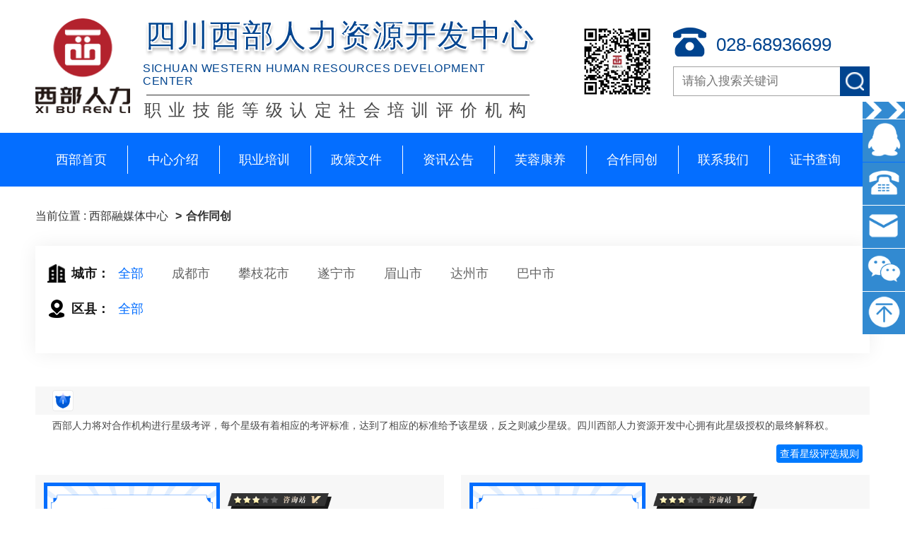

--- FILE ---
content_type: text/html; charset=utf-8
request_url: http://www.xiburenli.com/news/81.html?id=81&page=2
body_size: 6959
content:
<!DOCTYPE html PUBLIC "-//W3C//DTD HTML 4.01 Transitional//EN" "http://www.w3.org/TR/html4/loose.dtd">

<html>

  <head>
  <script language="javascript">   
  var  w,h;   
  w=screen.width;   
  h=screen.height;    
  if(w < 800){
  window.location.href="/m";
  }
</script>
  
  
      <meta http-equiv="Content-Type" content="text/html; charset=UTF-8">
      <meta name="viewport" content="width=device-width, initial-scale=1.0, minimum-scale=1.0, user-scalable=no" />
      <meta name="renderer" content="webkit" />
      <meta http-equiv="X-UA-Compatible" content="IE=Edge" />
      <meta name="format-detection" content="telephone=no" />
      <meta name="keywords" content="健康管理师、养老护理员、育婴员、小儿推拿、电商直播、新媒体运营">
      <meta name="Description" content="四川西部人力资源开发中心是经省人社厅、省民政厅批准于2002年10月成立，秉承&ldquo;帮 助劳动者提升技能、促进就业为己任&rdquo;的宗旨，专注于健康管理师-养老护理员-育婴员-互联网 营销师-公共营养师-直播电商培训等人才培训、实训、考证和就业输出。">
      <meta name="baidu-site-verification" content="U5m9rqRIeO" />
      <title>合作同创</title>
    <!------------------------------------------------------------------------------->

    
    <link href="/public/home/img/logo.ico" type="image/x-icon" rel=icon>
    <link href="/public/home/img/logo.ico" type="image/x-icon" rel="shortcut icon">
    
      <!-- <link rel="stylesheet" href="css/animate.css" /> -->
    <!------------------------------------------------------------------------------->
    
        <link rel="stylesheet" type="text/css" href="/public/home/css/swiper.min.css">

        <link rel="stylesheet" href="/public/home/css/slick.css" />
        <link rel="stylesheet" href="/public/home/css/video.css" />
        <link rel="stylesheet" type="text/css" href="/public/home/css/normalize.css" />
        <link rel="stylesheet" type="text/css" href="/public/home/css/default.css">
        <link href="/public/home/css/lightgallery.css" rel="stylesheet">
        <link rel="stylesheet" href="/public/home/css/style.css" />

    

    <script type="text/javascript">
        //全局变量
        var GV = {
            ROOT: "/",
			MODULE: "/"+'home',
            WEB_ROOT: "",
            JS_ROOT: "/public/home/js/",
            APP: 'home'/*当前应用名*/
        };
    </script>


    
        <script src="/public/home/js/jquery.js"></script>
        <script src="/public/home/js/imgLiquid.js"></script>
        <script src="/public/home/js/scrollReveal.js"></script>
        <!--<script src="/public/home/js/sweet-alert.min.js"></script>-->

        <script src="/public/home/js/slick.min.js"></script>
        <script src="/public/home/js/pingzi_video.js"></script>
        <script src="/public/home/js/layer/layer.js"></script>
    

</head>

<body >

<script src="/public/home/js/ToolTip.js"></script>
<script src="/public/home/js/wow.min.js"></script>

    <div id="wrapper" style="background: #fff;">
<!-- 头部 -->
<div class="cc_header">

	<div class="cc_header_center c_con clear">
		<div class="fl cc_header_cl">
			<a href="/" class="logo fl">
				<img src="/public/home/img/logo.png" class="img2">
			</a>
			<div  class="logotitle fl">
				<h2>四川西部人力资源开发中心</h2>
				<h4>Sichuan Western Human Resources Development Center</h4>
				<p>职业技能等级认定社会培训评价机构</p>
			</div>
		</div>
		<div class="fr cc_header_cr">
			<div class="qrcode fl">
				<img src="/Uploads/image/20231204/s1_20231204101611_70164.jpg" alt="" class="img2">
			</div>
			<form action="/search" method="get" class="article fl">
				<a href="" class="tel">
					<i class="icon"></i><span>028-68936699</span>
				</a>
				<div class="put clear">
					<input class="fl" name="word" type="text" placeholder="请输入搜索关键词">
					<button class="fl" type="submit"></button>
				</div>
			</form>
		</div>
	</div>
	<div class="cc_header_bottom">
		<div class="cc_header_nav c_con clear">

							<div class="nav_out">
					<a href="/" class="nav_outa">西部首页</a>
				</div>
							<div class="nav_out">

						<a href="/one/1.html" class="nav_outa">中心介绍</a>
													<div class="nav_in">
																	<a href="/one/9.html" class="nav_ina">关于我们</a>
																	<a href="/news/10.html" class="nav_ina">领导简介</a>
																	<a href="/one/11.html" class="nav_ina">组织架构</a>
																	<a href="/one/12.html" class="nav_ina">职能职责</a>
																	<a href="/news/13.html" class="nav_ina">教研团队</a>
															</div>
											</if>

				</div>
							<div class="nav_out">

						<a href="/one/2.html" class="nav_outa">职业培训</a>
													<div class="nav_in">
																	<a href="/one/32.html" class="nav_ina">健康管理师</a>
																	<a href="/one/28.html" class="nav_ina">养老护理员</a>
																	<a href="/one/29.html" class="nav_ina">育婴员</a>
																	<a href="/one/30.html" class="nav_ina">公共营养师</a>
																	<a href="/one/31.html" class="nav_ina">企业人力资源管理师</a>
																	<a href="/one/34.html" class="nav_ina">小儿推拿</a>
																	<a href="/one/35.html" class="nav_ina">产后康复服务</a>
																	<a href="/one/36.html" class="nav_ina">保育师</a>
															</div>
											</if>

				</div>
							<div class="nav_out">

						<a href="/news/3.html" class="nav_outa">政策文件</a>
													<div class="nav_in">
																	<a href="/news/16.html" class="nav_ina">中心文件</a>
																	<a href="/news/17.html" class="nav_ina">等级认定</a>
																	<a href="/news/18.html" class="nav_ina">相关文件</a>
																	<a href="/news/74.html" class="nav_ina">国家政策</a>
																	<a href="/news/19.html" class="nav_ina">文件下载</a>
															</div>
											</if>

				</div>
							<div class="nav_out">

						<a href="/news/4.html" class="nav_outa">资讯公告</a>
													<div class="nav_in">
																	<a href="/news/20.html" class="nav_ina">通知公告</a>
																	<a href="/news/100.html" class="nav_ina">成绩公示</a>
																	<a href="/news/21.html" class="nav_ina">考务动态</a>
																	<a href="/news/22.html" class="nav_ina">培训动态</a>
																	<a href="/news/23.html" class="nav_ina">就业创业</a>
																	<a href="/news/105.html" class="nav_ina">新闻资讯</a>
															</div>
											</if>

				</div>
							<div class="nav_out">

						<a href="/news/5.html" class="nav_outa">芙蓉康养</a>
											</if>

				</div>
							<div class="nav_out">

						<a href="/news/81.html" class="nav_outa">合作同创</a>
											</if>

				</div>
							<div class="nav_out">

						<a href="/one/7.html" class="nav_outa">联系我们</a>
											</if>

				</div>
							<div class="nav_out">

						<a href="/one/66.html" class="nav_outa">证书查询</a>
											</if>

				</div>
						<!--<div class="nav_out">
				<a target="_blank" href="http://www.xiburenli.com/one/66.html" class="nav_outa">证书查询</a>
			</div>-->

		</div>
	</div>
</div>
<!-- 头部 end -->

	<div class="cc_side">
		<div class="cc_side_close"></div>
		<a href="javascript:;" class="cc_side_item" style="--i: 0;">
			<div class="icon"><img src="/public/home/img/pu1.png" alt=""></div>
			<div class="back">451845825</div>
		</a>
		<a href="javascript:;" class="cc_side_item" style="--i: 1;">
			<div class="icon"><img src="/public/home/img/pu2.png" alt=""></div>
			<div class="back">028-68936699</div>
		</a>
		<a href="javascript:;" class="cc_side_item" style="--i: 2;">
			<div class="icon"><img src="/public/home/img/pu3.png" alt=""></div>
			<div class="back">451845825@qq.com</div>
		</a>
		<a href="javascript:;" class="cc_side_item" style="--i: 3;">
			<div class="icon"><img src="/public/home/img/pu4.png" alt=""></div>
			<div class="back wx"><img src="/Uploads/image/20231204/s1_20231204101558_43026.jpg" alt=""></div>
		</a>
		<a href="javascript:;" class="cc_side_item backtop" style="--i: 4;">
			<div class="icon"><img src="/public/home/img/pu5.png" alt=""></div>
			<div class="back">返回顶部</div>
		</a>
	</div>

	 <script>
		$(function(){
//			$('.cc_side_close').on('click',function(){
//				$(this).toggleClass("on");
//			})
			$('.cc_side .backtop').on('click',function(){
				$('body,html').animate({
							scrollTop: 0
						},
						1000);
			});
//			$('#emailcontent').on('click',function(){
//				layer.open({
//					title:'邮箱地址',
//					content: '451845825@qq.com'
//				});
//			})
//			$('#telcontent').on('click',function(){
//				layer.open({
//					title:'联系方式！',
//					content: '028-68936699<br/>'
//				});
//			})
		})
	</script>
	<!-- 侧栏 end -->



<link rel="stylesheet" href="/public/home/css/swiper.min.css">
	<script>
		//当使用手机访问时更改他的访问地址
		if ((navigator.userAgent.match(/(iPhone|iPod|Android|ios|iPad)/i))) {
			location.replace("/m/news/81.html")
		}
	</script>
	<!--<div class="one_banner">-->
		<!--<img src="" alt="合作同创">-->
	<!--</div>-->
		<script>
		$(".ooog").height($(".ooog").width()*0.75)
	</script>
	
		<div class="school_select c_one">

			<div class="cc_direction c_one" style="padding-left: 0"><div class="width100">	<div class="con">	<div class="local">	当前位置 : <a href='/one/78.html'>西部融媒体中心 </a><a href='/news/81.html'>合作同创</a>	</div>	</div></div></div>
			<div class="school_select_box">
				<div class="school_section">
					<div class="areaf"><i class="i1"></i>城市：</div>
					<div class="areac">
													<a href="/news/81.html" class="on">全部</a>
															<a href="/news/81.html?cid=5101">成都市</a>
																					<a href="/news/81.html?cid=5104">攀枝花市</a>
																					<a href="/news/81.html?cid=5109">遂宁市</a>
																					<a href="/news/81.html?cid=5114">眉山市</a>
																					<a href="/news/81.html?cid=5117">达州市</a>
																					<a href="/news/81.html?cid=5119">巴中市</a>
																		</div>
				</div>
				<div class="school_section">
					<div class="areaf"><i class="i2"></i>区县：</div>
					<div class="areac">
													<a href="/news/81.html?cid=0" class="on">全部</a>
												</div>
				</div>
			</div>
			<div class="school_select_list clear">
				<div class="guiz">
					<img src="/public/home/img/guiz.png">
					<span>西部人力将对合作机构进行星级考评，每个星级有着相应的考评标准，达到了相应的标准给予该星级，反之则减少星级。四川西部人力资源开发中心拥有此星级授权的最终解释权。</span>
					<a href="javascript:;" onclick="ccc2()">查看星级评选规则</a>
				</div>

					<div class="hztc">
														<a class="hztc_hr" href="/view/1098.html">
									<div class="hztc_box">
										<img class="hztc_img1" src="/Uploads/image/20210808/s1_20210808202514_83839.jpg">
										<div class="hztc_box2">
											<img class="hztc_img2" src="/public/home/img/3x.png">
											<p class="hztc_title omit">成都荃晟爱心健康管理有限公司</p>
											<p class="hztc_title1  hztc_hz1"><span>合作范围：</span><i>健康管理师 育婴员 养老护理员</i></p>
											<p class="hztc_title1 hztc_hz2"><span>合作期限：</span><i>2021年3月-2023年06月</i></p>
											<p class="hztc_title1 hztc_hz3"><span>联  系  人：</span><i>18682555550（张老师 ）</i></p>
											<p class="hztc_title1  hztc_hz4"><span>办公地址：</span><i>成都市双流区泰山路117号3楼</i></p>
										</div>
									</div>
								</a>
															<a class="hztc_hr" href="/view/1096.html">
									<div class="hztc_box">
										<img class="hztc_img1" src="/Uploads/image/20210808/s1_20210808202600_89512.jpg">
										<div class="hztc_box2">
											<img class="hztc_img2" src="/public/home/img/3x.png">
											<p class="hztc_title omit">四川省英航宏升教育科技有限公司</p>
											<p class="hztc_title1  hztc_hz1"><span>合作范围：</span><i>健康管理师 育婴员 养老护理员</i></p>
											<p class="hztc_title1 hztc_hz2"><span>合作期限：</span><i>2021年02月-2023年06月</i></p>
											<p class="hztc_title1 hztc_hz3"><span>联  系  人：</span><i>18883745088（冯老师）</i></p>
											<p class="hztc_title1  hztc_hz4"><span>办公地址：</span><i>成都市金牛区二环路西三段恒远大厦2层</i></p>
										</div>
									</div>
								</a>
															<a class="hztc_hr" href="/view/1083.html">
									<div class="hztc_box">
										<img class="hztc_img1" src="/Uploads/image/20210808/s1_20210808204046_17722.jpg">
										<div class="hztc_box2">
											<img class="hztc_img2" src="/public/home/img/3x.png">
											<p class="hztc_title omit">多学教育科技（成都）有限公司</p>
											<p class="hztc_title1  hztc_hz1"><span>合作范围：</span><i>健康管理师 育婴员 养老护理员</i></p>
											<p class="hztc_title1 hztc_hz2"><span>合作期限：</span><i>2021年2月-2023年6月</i></p>
											<p class="hztc_title1 hztc_hz3"><span>联  系  人：</span><i>13981704117（闫老师）</i></p>
											<p class="hztc_title1  hztc_hz4"><span>办公地址：</span><i>成都温江区柳城街办柳台大道东段251号附206号6栋2层206</i></p>
										</div>
									</div>
								</a>
															<a class="hztc_hr" href="/view/1079.html">
									<div class="hztc_box">
										<img class="hztc_img1" src="/Uploads/image/20210808/s1_20210808204304_14381.jpg">
										<div class="hztc_box2">
											<img class="hztc_img2" src="/public/home/img/3x.png">
											<p class="hztc_title omit">成都盖茨职业技能培训学校有限公司</p>
											<p class="hztc_title1  hztc_hz1"><span>合作范围：</span><i>健康管理师 育婴员 养老护理员</i></p>
											<p class="hztc_title1 hztc_hz2"><span>合作期限：</span><i>2021年1月-2023年6月</i></p>
											<p class="hztc_title1 hztc_hz3"><span>联  系  人：</span><i>18508240592（赵老师）</i></p>
											<p class="hztc_title1  hztc_hz4"><span>办公地址：</span><i>成都市高新区石羊工业园1栋3楼304</i></p>
										</div>
									</div>
								</a>
															<a class="hztc_hr" href="/view/1078.html">
									<div class="hztc_box">
										<img class="hztc_img1" src="/Uploads/image/20210808/s1_20210808204334_87679.jpg">
										<div class="hztc_box2">
											<img class="hztc_img2" src="/public/home/img/3x.png">
											<p class="hztc_title omit">达州市奔腾职业培训学校</p>
											<p class="hztc_title1  hztc_hz1"><span>合作范围：</span><i>健康管理师 育婴员 养老护理员</i></p>
											<p class="hztc_title1 hztc_hz2"><span>合作期限：</span><i>2021年01月-2023年06月</i></p>
											<p class="hztc_title1 hztc_hz3"><span>联  系  人：</span><i>13981478032（刘老师）</i></p>
											<p class="hztc_title1  hztc_hz4"><span>办公地址：</span><i>达州市通川区荷叶街凤凰商场三楼77号附5号</i></p>
										</div>
									</div>
								</a>
															<a class="hztc_hr" href="/view/1074.html">
									<div class="hztc_box">
										<img class="hztc_img1" src="/Uploads/image/20210808/s1_20210808204452_16990.jpg">
										<div class="hztc_box2">
											<img class="hztc_img2" src="/public/home/img/3x.png">
											<p class="hztc_title omit">成都市温江区家政服务行业协会</p>
											<p class="hztc_title1  hztc_hz1"><span>合作范围：</span><i>健康管理师 育婴员 养老护理员</i></p>
											<p class="hztc_title1 hztc_hz2"><span>合作期限：</span><i>2020年12月-2021年12月</i></p>
											<p class="hztc_title1 hztc_hz3"><span>联  系  人：</span><i>13198539312（陈老师）</i></p>
											<p class="hztc_title1  hztc_hz4"><span>办公地址：</span><i>成都市温江区天府街道办科兴路东段505号</i></p>
										</div>
									</div>
								</a>
															<a class="hztc_hr" href="/view/1058.html">
									<div class="hztc_box">
										<img class="hztc_img1" src="/Uploads/image/20210808/s1_20210808210230_38171.jpg">
										<div class="hztc_box2">
											<img class="hztc_img2" src="/public/home/img/3x.png">
											<p class="hztc_title omit">成都新茂职业技能培训学校</p>
											<p class="hztc_title1  hztc_hz1"><span>合作范围：</span><i>健康管理师 育婴员 养老护理员</i></p>
											<p class="hztc_title1 hztc_hz2"><span>合作期限：</span><i>2020年12月-2023年6月</i></p>
											<p class="hztc_title1 hztc_hz3"><span>联  系  人：</span><i>15680058676（张老师）</i></p>
											<p class="hztc_title1  hztc_hz4"><span>办公地址：</span><i>成都市人民南路西华大学B区</i></p>
										</div>
									</div>
								</a>
															<a class="hztc_hr" href="/view/1053.html">
									<div class="hztc_box">
										<img class="hztc_img1" src="/Uploads/image/20210808/s1_20210808210421_18766.jpg">
										<div class="hztc_box2">
											<img class="hztc_img2" src="/public/home/img/3x.png">
											<p class="hztc_title omit">四川金鉴医疗管理有限公司</p>
											<p class="hztc_title1  hztc_hz1"><span>合作范围：</span><i>健康管理师 育婴员 养老护理员</i></p>
											<p class="hztc_title1 hztc_hz2"><span>合作期限：</span><i>2020年11月-2022年11月</i></p>
											<p class="hztc_title1 hztc_hz3"><span>联  系  人：</span><i>18160030372（任老师）</i></p>
											<p class="hztc_title1  hztc_hz4"><span>办公地址：</span><i>成都市金牛区一环路西三段3号</i></p>
										</div>
									</div>
								</a>
															<a class="hztc_hr" href="/view/1050.html">
									<div class="hztc_box">
										<img class="hztc_img1" src="/Uploads/image/20210808/s1_20210808210511_52611.jpg">
										<div class="hztc_box2">
											<img class="hztc_img2" src="/public/home/img/3x.png">
											<p class="hztc_title omit">成都凤凰职业技能培训学校</p>
											<p class="hztc_title1  hztc_hz1"><span>合作范围：</span><i>健康管理师 育婴员 养老护理员</i></p>
											<p class="hztc_title1 hztc_hz2"><span>合作期限：</span><i>2020年12月-2023年12月</i></p>
											<p class="hztc_title1 hztc_hz3"><span>联  系  人：</span><i>13683416098（谢老师）</i></p>
											<p class="hztc_title1  hztc_hz4"><span>办公地址：</span><i>成都市金牛区一环路三段</i></p>
										</div>
									</div>
								</a>
															<a class="hztc_hr" href="/view/1049.html">
									<div class="hztc_box">
										<img class="hztc_img1" src="/Uploads/image/20210808/s1_20210808205717_41520.jpg">
										<div class="hztc_box2">
											<img class="hztc_img2" src="/public/home/img/3x.png">
											<p class="hztc_title omit">攀枝花市远腾职业技能培训学校</p>
											<p class="hztc_title1  hztc_hz1"><span>合作范围：</span><i>健康管理师 育婴员 养老护理员</i></p>
											<p class="hztc_title1 hztc_hz2"><span>合作期限：</span><i>2020年10月-2022年10月</i></p>
											<p class="hztc_title1 hztc_hz3"><span>联  系  人：</span><i>13320729598（官老师）</i></p>
											<p class="hztc_title1  hztc_hz4"><span>办公地址：</span><i>攀枝花市东区炳草岗街道人民街32号</i></p>
										</div>
									</div>
								</a>
														</else>
							<p class="news_empty">暂无数据</p>						
					</div>


				<div class="page">
					<ul class="pagination"><li><a href="/news/81.html?id=81&amp;page=1">&laquo;</a></li> <li><a href="/news/81.html?id=81&amp;page=1">1</a></li><li class="active"><span>2</span></li> <li class="disabled"><span>&raquo;</span></li></ul>				</div>
			</div>


		</div>
		<div class="layui-layer-shade"  style="z-index:19891014;   background: rgba(0,0,0,0.3); display: none;   filter:alpha(opacity=30); ">
		</div>
		<div  class="layui-layer layui-layer-iframe  layer-anim"  id="layui-layer1" type="iframe" times="1" showtime="0" contype="string" style="z-index: 19891015; overflow: auto; width: 100%;  height: 100%; top: 0;  background: rgba(0,0,0,0.3);  display: none">
			<div id="" class="layui-layer-content">
			<div style=" width: 80%; overflow: hidden; padding-bottom: 10%;  margin: 0 auto;margin-top: 2%">
				<div style="width: 100%;background: url(/public/home/img/lggf.png) no-repeat top; height: 1255px;">
					<img src="/Uploads/image/20210707/s1_20210707102624_43592.png" style="display: block;margin: 0 auto;padding-top: 10%">
					<div style="background: url(/public/home/img/tixing.png) no-repeat left; width: 80%;margin: 0 auto;height: 18px;margin-top: 2%">
						<p style="height: 18px; line-height: 18px;font-size: 14px;margin-left: 2%">
							西部人力将对合作机构进行星级考评，每个星级有着相应的考评标准，达到了相应的标准给予该星级，反之则减少星级。四川西部人力资源开发中心拥有此星级授权的最终解释权。
						</p>
						<br/>
						<br/>
													<div style="width: 100%; background: url(/Uploads/image/20210707/s1_20210707102653_44399.png) no-repeat left top; overflow: hidden">
								<p class="sss_p1" style=" border-left: 1px solid #000; margin-left: 15px;margin-top: 35px; padding-bottom: 10px;">
									<span style="width:90%;margin-left: 20px;display: block;padding-top: 10px;line-height: 1.5; font-family: 思源宋体;  font-size: 14px;">
											<span style="color:#333333;font-family:思源宋体;font-size:14px;background-color:#FFFFFF;">（1）参加华予在线上商城、微信公众号组织的营销活动并满足活动要求，或购买华予线上商城特定商品可获得相应的兑换码，兑换码将绑定在您的账户中。</span><br />
<span style="color:#333333;font-family:思源宋体;font-size:14px;background-color:#FFFFFF;">（2）线上商城特定测试期，参与线上测试的用户将获得相应的兑换码。</span><br />
<span style="color:#333333;font-family:思源宋体;font-size:14px;background-color:#FFFFFF;">（3）线下途径：华予线下推广人员在种植基地体验活动、社区推广活动、其他路演、体验活动中向客户派发兑换码。</span><br />
<span style="color:#333333;font-family:思源宋体;font-size:14px;background-color:rgba(0, 0, 0, 0.3);"><span style="background-color:#FFFFFF;">（4）参与华予的问卷调查，并满足相应条件，可获得</span><span style="background-color:#FFFFFF;">兑换码。</span></span><br />									</span>
								</p>


							</div>
													<div style="width: 100%; background: url(/Uploads/image/20210707/s1_20210707102740_46456.png) no-repeat left top; overflow: hidden">
								<p class="sss_p1" style=" border-left: 1px solid #000; margin-left: 15px;margin-top: 35px; padding-bottom: 10px;">
									<span style="width:90%;margin-left: 20px;display: block;padding-top: 10px;line-height: 1.5; font-family: 思源宋体;  font-size: 14px;">
											<span style="color:#333333;font-family:思源宋体;font-size:14px;background-color:#FFFFFF;">（1）参加华予在线上商城、微信公众号组织的营销活动并满足活动要求，或购买华予线上商城特定商品可获得相应的兑换码，兑换码将绑定在您的账户中。</span><br />
<span style="color:#333333;font-family:思源宋体;font-size:14px;background-color:#FFFFFF;">（2）线上商城特定测试期，参与线上测试的用户将获得相应的兑换码。</span><br />
<span style="color:#333333;font-family:思源宋体;font-size:14px;background-color:#FFFFFF;">（3）线下途径：华予线下推广人员在种植基地体验活动、社区推广活动、其他路演、体验活动中向客户派发兑换码。</span><br />
<span style="color:#333333;font-family:思源宋体;font-size:14px;background-color:rgba(0, 0, 0, 0.3);"><span style="background-color:#FFFFFF;">（4）参与华予的问卷调查，并满足相应条件，可获得</span><span style="background-color:#FFFFFF;">兑换码。</span></span><br />									</span>
								</p>


							</div>
													<div style="width: 100%; background: url(/Uploads/image/20210707/s1_20210707102758_12490.png) no-repeat left top; overflow: hidden">
								<p class="sss_p1" style=" border-left: 1px solid #000; margin-left: 15px;margin-top: 35px; padding-bottom: 10px;">
									<span style="width:90%;margin-left: 20px;display: block;padding-top: 10px;line-height: 1.5; font-family: 思源宋体;  font-size: 14px;">
											<span style="color:#333333;font-family:思源宋体;font-size:14px;background-color:#FFFFFF;">（1）参加华予在线上商城、微信公众号组织的营销活动并满足活动要求，或购买华予线上商城特定商品可获得相应的兑换码，兑换码将绑定在您的账户中。</span><br />
<span style="color:#333333;font-family:思源宋体;font-size:14px;background-color:#FFFFFF;">（2）线上商城特定测试期，参与线上测试的用户将获得相应的兑换码。</span><br />
<span style="color:#333333;font-family:思源宋体;font-size:14px;background-color:#FFFFFF;">（3）线下途径：华予线下推广人员在种植基地体验活动、社区推广活动、其他路演、体验活动中向客户派发兑换码。</span><br />
<span style="color:#333333;font-family:思源宋体;font-size:14px;background-color:rgba(0, 0, 0, 0.3);"><span style="background-color:#FFFFFF;">（4）参与华予的问卷调查，并满足相应条件，可获得</span><span style="background-color:#FFFFFF;">兑换码。</span></span>									</span>
								</p>


							</div>
													<div style="width: 100%; background: url(/Uploads/image/20210707/s1_20210707102815_18596.png) no-repeat left top; overflow: hidden">
								<p class="sss_p1" style=" border-left: 1px solid #000; margin-left: 15px;margin-top: 35px; padding-bottom: 10px;">
									<span style="width:90%;margin-left: 20px;display: block;padding-top: 10px;line-height: 1.5; font-family: 思源宋体;  font-size: 14px;">
											（1）参加华予在线上商城、微信公众号组织的营销活动并满足活动要求，或购买华予线上商城特定商品可获得相应的兑换码，兑换码将绑定在您的账户中。<br />
<br />
（2）线上商城特定测试期，参与线上测试的用户将获得相应的兑换码。<br />
<br />
（3）线下途径：华予线下推广人员在种植基地体验活动、社区推广活动、其他路演、体验活动中向客户派发兑换码。<br />
<br />
（4）参与华予的问卷调查，并满足相应条件，可获得兑换码。<br />									</span>
								</p>


							</div>
													<div style="width: 100%; background: url(/Uploads/image/20210707/s1_20210707102835_77417.png) no-repeat left top; overflow: hidden">
								<p class="sss_p1" style=" border-left: 1px solid #000; margin-left: 15px;margin-top: 35px; padding-bottom: 10px;">
									<span style="width:90%;margin-left: 20px;display: block;padding-top: 10px;line-height: 1.5; font-family: 思源宋体;  font-size: 14px;">
											（1）参加华予在线上商城、微信公众号组织的营销活动并满足活动要求，或购买华予线上商城特定商品可获得相应的兑换码，兑换码将绑定在您的账户中。<br />
<br />
（2）线上商城特定测试期，参与线上测试的用户将获得相应的兑换码。<br />
<br />
（3）线下途径：华予线下推广人员在种植基地体验活动、社区推广活动、其他路演、体验活动中向客户派发兑换码。<br />
<br />
（4）参与华予的问卷调查，并满足相应条件，可获得兑换码。<br />									</span>
								</p>


							</div>
											</div>
				</div>


			</div>

		</div>


			<span class="layui-layer-setwin" style="    left: 50%;
    top: 135%;">
				<a class="layui-layer-ico layui-layer-close layui-layer-close1" style=" background-position: -149px -31px;width: 30px;height: 40px;"  onclick="ccc()"></a>
			</span>
		</div>
		<script>

			$(".hztc_box .hztc_img1").height($(".hztc_box .hztc_img1").width()*0.722);
//			$(".sss_p1").height($(".sss_p1").height());


			function ccc(){
				$('.layui-layer-shade').css('display','none')
				$('#layui-layer1').css('display','none')
			}
			function ccc2(){
				$('.layui-layer-shade').css('display','block')
				$('#layui-layer1').css('display','block')
			}


			$('body').css({
				'overflow':'hidden',
				'position': 'fixed',
				'top': scrollTop*(-1)
			});

		</script>
	

<script>
    var wow = new WOW({
        //‘wow’需要执行动画的元素的 class
        boxClass: 'wow',
        //‘animated’animation.css 动画的 class
        animateClass: 'animated',
        //距离可视区域多少开始执行动画
        offset: 0,
        //是否在移动设备上执行动画
        mobile: true,
        //异步加载的内容是否有效
        live: true
    });
    wow.init();
</script>


	<!-- 底部 -->
	<div class="cc_footer">
		<div class="cc_footer_main c_con clear">
			<div class="cc_footer_ll fl">
				<a href="" class="pic">
					<img src="/public/home/img/icon12.png" alt="" class="img2">
				</a>
			</div>
			<div class="cc_footer_rr fr">
				<div class="cc_footer_nav clear">
					<a href="/" class="nava">西部首页</a>
											<a href="/one/1.html" class="nava">中心介绍</a>
											<a href="/one/2.html" class="nava">职业培训</a>
											<a href="/news/3.html" class="nava">政策文件</a>
											<a href="/news/4.html" class="nava">资讯公告</a>
											<a href="/news/5.html" class="nava">芙蓉康养</a>
											<a href="/news/81.html" class="nava">合作同创</a>
											<a href="/one/7.html" class="nava">联系我们</a>
											<a href="/one/66.html" class="nava">证书查询</a>
										
				</div>
				<div class="cc_footer_group clear">
					<div class="cc_footer_address fl">
						<div class="title">四川西部人力资源开发中心</div>
						<div class="pp"><i class="i1"></i>451845825@qq.com</div>
						<div class="pp"><i class="i2"></i>028-68936699 / </div>
						<div class="pp"><i class="i3"></i>四川省成都市成华区航天路31号  （西部高技能人才培育总部）1栋9层</div>
					</div>
					<div class="cc_footer_qrcode fl">
													<div class="pic">
								<img src="/Uploads/image/20231204/s1_20231204101611_70164.jpg" alt="" class="img2">
							</div>
													<div class="pic">
								<img src="/Uploads/image/20231204/s1_20231204101543_42113.jpg" alt="" class="img2">
							</div>
											</div>
				</div>
				<div class="cc_footer_friend">
					<span>友情链接：</span>
											<a target="_blank" href="http://www.gov.cn/">中国政府网</a>
											<a target="_blank" href="http://www.mohrss.gov.cn/">人社部</a>
											<a target="_blank" href="http://rst.sc.gov.cn/rst/zyjnjd/zyjnjd.shtml">省职鉴中心</a>
											<a target="_blank" href="http://edu.sc.gov.cn">省教育厅</a>
											<a target="_blank" href="http://wsjkw.sc.gov.cn">省卫健委</a>
											<a target="_blank" href="http://cdhrss.chengdu.gov.cn">成都市人社局</a>
											<a target="_blank" href="http://pjjg.osta.org.cn">技能人才评价网</a>
											<a target="_blank" href="https://www.21wecan.com">中国卫生人才网</a>
											<a target="_blank" href="http://chinajob.mohrss.gov.cn">中国就业网</a>
											<a target="_blank" href="https://www.jszg.edu.cn/portal/home/index">中国教师资格网</a>
									</div>
			</div>
		</div>
		<div class="cc_footer_copy">
			<span>CopyRight &copy; 西部人力资源开发中心版权所有&nbsp;&nbsp;|&nbsp;&nbsp;</span>
			<a href="https://beian.miit.gov.cn/#/Integrated/index" target="_blank">蜀ICP备16007001号</a>
		</div>
	</div>
	<!-- 底部 end -->
</div>




<script>

$(".tool img").mouseover(function(){

 src=$(this).attr("src")

 toolTip('<img src='+src+' style=width:500px;padding:5px; border:1px solid #ccc;>')

});

$(".tool img").mouseout(function(){

 toolTip()

});

//onmouseover="toolTip('<img src=/ style=width:500px;padding:5px; border:1px solid #ccc;>')" onmouseout="toolTip()"

</script>

</body>

</html>

--- FILE ---
content_type: text/css
request_url: http://www.xiburenli.com/public/home/css/default.css
body_size: 2219
content:
/*@import url(http://fonts.useso.com/css?family=Raleway:200,500,700,800);*/
/*@font-face {*/
	/*font-family: 'icomoon';*/
	/*src:url('../fonts/icomoon.eot?rretjt');*/
	/*src:url('../fonts/icomoon.eot?#iefixrretjt') format('embedded-opentype'),*/
		/*url('../fonts/icomoon.woff?rretjt') format('woff'),*/
		/*url('../fonts/icomoon.ttf?rretjt') format('truetype'),*/
		/*url('../fonts/icomoon.svg?rretjt#icomoon') format('svg');*/
	/*font-weight: normal;*/
	/*font-style: normal;*/
/*}*/

[class^="icon-"], [class*=" icon-"] {
	font-family: 'icomoon';
	speak: none;
	font-style: normal;
	font-weight: normal;
	font-variant: normal;
	text-transform: none;
	line-height: 1;

	/* Better Font Rendering =========== */
	-webkit-font-smoothing: antialiased;
	-moz-osx-font-smoothing: grayscale;
}

body, html { font-size: 100%; 	padding: 0; margin: 0;}

/* Reset */
*,
*:after,
*:before {
	-webkit-box-sizing: border-box;
	-moz-box-sizing: border-box;
	box-sizing: border-box;
}

/* Clearfix hack by Nicolas Gallagher: http://nicolasgallagher.com/micro-clearfix-hack/ */
.clearfix:before,
.clearfix:after {
	content: " ";
	display: table;
}

.clearfix:after {
	clear: both;
}

body{
	/*background: #f9f7f6;*/
	color: #404d5b;
	font-weight: 500;
	font-size: 1.05em;
	font-family: "Segoe UI", "Lucida Grande", Helvetica, Arial, "Microsoft YaHei", FreeSans, Arimo, "Droid Sans", "wenquanyi micro hei", "Hiragino Sans GB", "Hiragino Sans GB W3", "FontAwesome", sans-serif;
}
a{color: #2fa0ec;text-decoration: none;outline: none;}
a:hover,a:focus{color:#74777b;}

.htmleaf-container{
	margin: 0 auto;
	text-align: center;
	overflow: hidden;
}
.htmleaf-content {
	font-size: 150%;
	padding: 1em 0;
}

.htmleaf-content h2 {
	margin: 0 0 2em;
	opacity: 0.1;
}

.htmleaf-content p {
	margin: 1em 0;
	padding: 5em 0 0 0;
	font-size: 0.65em;
}
.bgcolor-1 { background: #f0efee; }
.bgcolor-2 { background: #f9f9f9; }
.bgcolor-3 { background: #e8e8e8; }/*light grey*/
.bgcolor-4 { background: #2f3238; color: #fff; }/*Dark grey*/
.bgcolor-5 { background: #df6659; color: #521e18; }/*pink1*/
.bgcolor-6 { background: #2fa8ec; }/*sky blue*/
.bgcolor-7 { background: #d0d6d6; }/*White tea*/
.bgcolor-8 { background: #3d4444; color: #fff; }/*Dark grey2*/
.bgcolor-9 { background: #ef3f52; color: #fff;}/*pink2*/
.bgcolor-10{ background: #64448f; color: #fff;}/*Violet*/
.bgcolor-11{ background: #3755ad; color: #fff;}/*dark blue*/
.bgcolor-12{ background: #3498DB; color: #fff;}/*light blue*/
/* Header */
.htmleaf-header{
	padding: 1em 190px 1em;
	letter-spacing: -1px;
	text-align: center;
}
.htmleaf-header h1 {
	color: #fff;
	font-weight: 600;
	font-size: 2em;
	line-height: 1;
	margin-bottom: 0;
	font-family: "Segoe UI", "Lucida Grande", Helvetica, Arial, "Microsoft YaHei", FreeSans, Arimo, "Droid Sans", "wenquanyi micro hei", "Hiragino Sans GB", "Hiragino Sans GB W3", "FontAwesome", sans-serif;
}
.htmleaf-header h1 span {
	font-family: "Segoe UI", "Lucida Grande", Helvetica, Arial, "Microsoft YaHei", FreeSans, Arimo, "Droid Sans", "wenquanyi micro hei", "Hiragino Sans GB", "Hiragino Sans GB W3", "FontAwesome", sans-serif;
	display: block;
	font-size: 60%;
	font-weight: 400;
	padding: 0.8em 0 0.5em 0;
	color: #c3c8cd;
}
/*nav*/
.htmleaf-demo a{color: #1d7db1;text-decoration: none;}
.htmleaf-demo{width: 100%;padding-bottom: 1.2em;}
.htmleaf-demo a{display: inline-block;margin: 0.5em;padding: 0.6em 1em;border: 3px solid #1d7db1;font-weight: 700;}
.htmleaf-demo a:hover{opacity: 0.6;}
.htmleaf-demo a.current{background:#1d7db1;color: #fff; }
/* Top Navigation Style */
.htmleaf-links {
	position: relative;
	display: inline-block;
	white-space: nowrap;
	font-size: 1.5em;
	text-align: center;
}

.htmleaf-links::after {
	position: absolute;
	top: 0;
	left: 50%;
	margin-left: -1px;
	width: 2px;
	height: 100%;
	background: #dbdbdb;
	content: '';
	-webkit-transform: rotate3d(0,0,1,22.5deg);
	transform: rotate3d(0,0,1,22.5deg);
}

.htmleaf-icon {
	display: inline-block;
	margin: 0.5em;
	padding: 0em 0;
	width: 1.5em;
	text-decoration: none;
}

.htmleaf-icon span {
	display: none;
}

.htmleaf-icon:before {
	margin: 0 5px;
	text-transform: none;
	font-weight: normal;
	font-style: normal;
	font-variant: normal;
	font-family: 'icomoon';
	line-height: 1;
	speak: none;
	-webkit-font-smoothing: antialiased;
}
/* footer */
.htmleaf-footer{width: 100%;padding-top: 10px;}
.htmleaf-small{font-size: 0.8em;}
.center{text-align: center;}
/****/
.related {
	color: #fff;
	background: #333;
	text-align: center;
	font-size: 1.25em;
	padding: 0.5em 0;
	overflow: hidden;
}

.related > a {
	vertical-align: top;
	width: calc(100% - 20px);
	max-width: 340px;
	display: inline-block;
	text-align: center;
	margin: 20px 10px;
	padding: 25px;
	font-family: "Segoe UI", "Lucida Grande", Helvetica, Arial, "Microsoft YaHei", FreeSans, Arimo, "Droid Sans", "wenquanyi micro hei", "Hiragino Sans GB", "Hiragino Sans GB W3", "FontAwesome", sans-serif;
}
.related a {
	display: inline-block;
	text-align: left;
	margin: 20px auto;
	padding: 10px 20px;
	opacity: 0.8;
	-webkit-transition: opacity 0.3s;
	transition: opacity 0.3s;
	-webkit-backface-visibility: hidden;
}

.related a:hover,
.related a:active {
	opacity: 1;
}

.related a img {
	max-width: 100%;
	opacity: 0.8;
	border-radius: 4px;
}
.related a:hover img,
.related a:active img {
	opacity: 1;
}
.related h3{font-family: "Microsoft YaHei", sans-serif;}
.related a h3 {
	font-weight: 300;
	margin-top: 0.15em;
	color: #fff;
}
/* icomoon */
.icon-htmleaf-home-outline:before {
	content: "\e5000";
}

.icon-htmleaf-arrow-forward-outline:before {
	content: "\e5001";
}

@media screen and (max-width: 50em) {
	.htmleaf-header {
		padding: 3em 10% 4em;
	}
	.htmleaf-header h1 {
        font-size:2em;
    }
}


@media screen and (max-width: 40em) {
	.htmleaf-header h1 {
		font-size: 1.5em;
	}
}

@media screen and (max-width: 30em) {
    .htmleaf-header h1 {
        font-size:1.2em;
    }
}

.demo-gallery > ul {
	margin-bottom: 0;
}
.demo-gallery > ul > li {
	float: left;
	margin-bottom: 15px;
	margin-right: 20px;
}
.demo-gallery > ul > li a {
	border-radius: 3px;
	display: block;
	overflow: hidden;
	position: relative;
	float: left;
	width: 98%;
}
.demo-gallery > ul > li a > img {

}
.demo-gallery > ul > li a:hover > img {

}
.demo-gallery > ul > li a:hover .demo-gallery-poster > img {
	opacity: 1;
}
.demo-gallery > ul > li a .demo-gallery-poster {
	bottom: 0;
	left: 0;
	position: absolute;
	right: 0;
	top: 0;

}
.demo-gallery > ul > li a .demo-gallery-poster > img {
	left: 50%;
	margin-left: -10px;
	margin-top: -10px;
	opacity: 0;
	position: absolute;
	top: 50%;

}
.demo-gallery > ul > li a:hover .demo-gallery-poster {
}
.demo-gallery .justified-gallery > a > img {
	-webkit-transition: -webkit-transform 0.15s ease 0s;
	-moz-transition: -moz-transform 0.15s ease 0s;
	-o-transition: -o-transform 0.15s ease 0s;
	transition: transform 0.15s ease 0s;

	height: 100%;
	width: 100%;
}
.demo-gallery .justified-gallery > a:hover > img {

}
.demo-gallery .justified-gallery > a:hover .demo-gallery-poster > img {
	opacity: 1;
}
.demo-gallery .justified-gallery > a .demo-gallery-poster {
	background-color: rgba(0, 0, 0, 0.1);
	bottom: 0;
	left: 0;
	position: absolute;
	right: 0;
	top: 0;
	-webkit-transition: background-color 0.15s ease 0s;
	-o-transition: background-color 0.15s ease 0s;
	transition: background-color 0.15s ease 0s;
}
.demo-gallery .justified-gallery > a .demo-gallery-poster > img {
	left: 50%;
	margin-left: -10px;
	margin-top: -10px;
	opacity: 0;
	position: absolute;
	top: 50%;
	-webkit-transition: opacity 0.3s ease 0s;
	-o-transition: opacity 0.3s ease 0s;
	transition: opacity 0.3s ease 0s;
}
.demo-gallery .justified-gallery > a:hover .demo-gallery-poster {
}
.demo-gallery .video .demo-gallery-poster img {
	height: 48px;
	margin-left: -24px;
	margin-top: -24px;
	opacity: 0.8;
	width: 48px;
}
.demo-gallery.dark > ul > li a {
}
.home .demo-gallery {
	padding-bottom: 80px;
}

--- FILE ---
content_type: text/css
request_url: http://www.xiburenli.com/public/home/css/style.css
body_size: 14863
content:
@charset "utf-8";
/* 基本 */
/*! normalize.css v8.0.1 | MIT License | github.com/necolas/normalize.css */
html {line-height: 1.15;-webkit-text-size-adjust: 100%;}
body {margin: 0;}
main {display: block;}
h1 {font-size: 2em;margin: 0.67em 0;}
hr {box-sizing: content-box;height: 0;overflow: visible;}
p{margin-top: 0;margin-bottom: 0;}
pre {font-family: monospace, monospace;font-size: 1em;}
a {background-color: transparent;}
abbr[title] {border-bottom: none;text-decoration: underline;text-decoration: underline dotted;}
b,strong {font-weight: bolder;}
code,kbd,samp {font-family: monospace, monospace;font-size: 1em;}
small {font-size: 80%;}
sub,sup {font-size: 75%;line-height: 0;position: relative;vertical-align: baseline;}
sub {bottom: -0.25em;}
sup {top: -0.5em;}
img {border-style: none;}
button,input,optgroup,select,textarea {font-family: inherit;font-size: 100%;line-height: 1.15;margin: 0;}
button,input {overflow: visible;}
button,select {text-transform: none;}
button,[type="button"],[type="reset"],[type="submit"] {-webkit-appearance: button;}
button::-moz-focus-inner,[type="button"]::-moz-focus-inner,[type="reset"]::-moz-focus-inner,[type="submit"]::-moz-focus-inner {border-style: none;padding: 0;}
button:-moz-focusring,[type="button"]:-moz-focusring,[type="reset"]:-moz-focusring,[type="submit"]:-moz-focusring {outline: 1px dotted ButtonText;}
fieldset {padding: 0.35em 0.75em 0.625em;}
legend {box-sizing: border-box;color: inherit;display: table;max-width: 100%;padding: 0;white-space: normal;}
progress {vertical-align: baseline;}
textarea {overflow: auto;resize: none;}
[type="checkbox"],[type="radio"] {box-sizing: border-box;padding: 0;}
[type="number"]::-webkit-inner-spin-button,[type="number"]::-webkit-outer-spin-button {height: auto;}
[type="search"] {-webkit-appearance: textfield;outline-offset: -2px;}
[type="search"]::-webkit-search-decoration {-webkit-appearance: none;}
::-webkit-file-upload-button {-webkit-appearance: button;font: inherit;}
details {display: block;}
summary {display: list-item;}
template {display: none;}
[hidden] {display: none;}
:root {
  --ddc: #00448f;
  --dnc: #046eff;
  --dnca: rgba(4,110,255,0.6);
  --dlc: #328ad1;
  --fsc: #666666;
  --flc: #333333;
}
body,html,pre{font-family: "Microsoft Yahei", "STXihei", "Helvetica Neue", "Helvetica", "Arial", "PingFang SC", "Wenquanyi Micro Hei", sans-serif;text-align: left;color: var(--flc);}
/* body::-webkit-scrollbar{height: 0;} */
i,em{ font-style:normal}
h1,h2,h3,h4,h5,h6{font-weight: normal;color: var(--flc);}
ul{padding-left: 0;}
ol{padding-left: 22px;}
ul{margin-top: 0;margin-bottom: 0;}
ul li{list-style:none;}
input:focus,select:focus,textarea:focus,button:focus{outline: none;}
input{padding: 0;box-sizing: border-box;}
button{cursor: pointer;background-color: transparent;}
a{color: var(--flc);text-decoration: none;transition: all 0.3s;}
/*a:hover{color: var(--dnc);}*/
a:focus{border: none;outline: none;}


video{
  width: 100%;
}
@font-face {font-family: 'Bebas';src: url('bebas.ttf') format('truetype');font-weight: 500;font-style: normal;}
@font-face {font-family: 'TimesNewRoman';src: url('TimesNewRoman.ttf') format('truetype');font-weight: 500;font-style: normal;}
#wrapper{min-height: 100vh;}
.clear{*zoom:1;}
.clear::after{content: "";display: block;clear: both;}
.c_con{min-width: 1200px;max-width: 1800px;margin-left: auto;margin-right: auto;box-sizing: border-box;padding: 0 50px;}
.omit{text-overflow:ellipsis;white-space: nowrap;overflow: hidden;}
.mmit{display: -webkit-box;-webkit-box-orient: vertical;-webkit-line-clamp: 2;overflow: hidden;word-break: break-all;}
.fl{float: left;}
.fr{float: right;}
.img1{width: 100%;height: auto;display: block;margin: auto;}
.img2{width: 100%;height: 100%;display: block;margin: auto;}
::-webkit-scrollbar {width: 10px;height: 6px;;border-radius: 100px;background-color: #fff;}
/* background-color: rgba(238,238,238,0.4) */
::-webkit-scrollbar-thumb {background-color: #C1C1C1; border-radius: 100px;cursor: pointer;cursor: pointer;}
.empty{width: 400px;height: auto;background: url(../img/no.png) no-repeat center top;background-size: 50%;padding-top: 200px;box-sizing: border-box;margin: auto;text-align: center;}
.cc_title{border-bottom: 1px solid var(--dnc);padding-bottom: 14px;position: relative;}
.cc_title .more{position: absolute;right: 0;font-size: 16px;color: #a2a2a2;height: 18px;line-height: 18px;top: 18px;}
.cc_title>i{width: 45px;height: 45px;display: inline-block;margin-right: 18px;}
.cc_title>span{font-size: 26px;color: var(--dnc);vertical-align: 14px;}
.cc_title>i.item1{background: url(../img/item1.png) no-repeat center;background-size: 100%;}
.cc_title>i.item2{background: url(../img/item2.png) no-repeat center;background-size: 100%;}
.cc_title>i.item3{background: url(../img/item3.png) no-repeat center;background-size: 100%;}
.cc_title>i.item4{background: url(../img/item4.png) no-repeat center;background-size: 100%;}
.cc_title>i.item5{background: url(../img/item5.png) no-repeat center;background-size: 100%;}
.cc_title>i.item6{background: url(../img/item6.png) no-repeat center;background-size: 100%;}
.cc_title>i.item7{background: url(../img/item7.png) no-repeat center;background-size: 100%;}
.cc_title>i.item8{background: url(../img/item8.png) no-repeat center;background-size: 100%;}
.cc_title>i.item9{background: url(../img/item9.png) no-repeat center;background-size: 100%;}
.cc_direction{height: 84px;line-height: 84px;font-size: 16px;}
.cc_direction a+a::before{content: ">";margin: 0 6px;}
.cc_direction a:last-child{font-weight: bold;}
.one_banner{height: auto;width: 100%;min-width: 1200px;}
.one_banner img{width: 100%;}

.one_des{font-size: 18px;line-height: 25px}
.page { width: 100%; text-align: center; display: table; margin-top: 20px;}
.pagination { width:auto;  margin:0 auto;text-align: center}
.pagination li {color: #0f6caf;;display: inline-block;margin-right: -1px;padding: 3px 7px;border: 1px solid #e2e2e2;min-width: 20px;text-align: center;}
.pagination li.active {background: #0f6caf;color: #fff;border: 1px solid #0f6caf;}
.pagination li a {display: block;text-align: center;color: #0f6caf;width: 100%;height: 100%;}
/* 单页内容区 */
.c_one{min-width: 1200px;max-width: 1720px;margin-left: auto;margin-right: auto;box-sizing: border-box;padding: 0 50px;}
.one_container_ll{float: left;width: 240px;}
.one_container_ll .padding{width: 100%;height: 34px;background: url(../img/icon34.png) no-repeat center top #f5f9ff;background-size: 100%;}
.one_container_ll .catalog{width: 270px;height: 74px;background: url(../img/icon17.png) no-repeat center;background-size: 100%;position: relative;left: -15px;line-height: 63px;text-align: center;color: #fff;font-size: 30px;font-weight: bold;}
.one_container_ll .catalog>i{display: inline-block;width: 33px;height: 33px;background: url(../img/icon16.png) no-repeat center;background-size: 100%;vertical-align: -6px;margin-right: 18px;}
.one_container_ll .catalog>span{font-size: 20px;font-family: Georgia, 'Times New Roman', Times, serif;letter-spacing: 2px;}
.one_container_ll .children{position: relative;top: -7px;}
.one_container_ll .children a{display: block;width: 100%;height: 78px;line-height: 78px;box-sizing: border-box;padding-left: 24px;;margin-bottom: 3px;background-color: #f5f9ff;font-size: 18px;;color: var(--fsc);position: relative;}
.one_container_ll .children a:hover{background-color: #cee3ff;color: var(--flc);}
.one_container_ll .children a.on{color: var(--flc);}
.one_container_ll .children a.on::before{content: "";position: absolute;left: 0;top: 0;width: 8px;height: 100%;background: var(--dnc);}
.one_container_rr{float: right;width: calc(100% - 240px - 5%);padding-bottom: 190px;}
/* 新闻内容区 */
.news_container_ll{float: left;width: calc(100% - 26% - 2%);margin-bottom: 190px;}
.news_container_rr{float: right;width: 26%;}

/* 基本 end */

/* 公共 */
.cc_header{background-color: #fff;position: relative;z-index: 10;}
.cc_header_top{padding-top: 26px;}
.cc_header_top .fl{font-size: 15px;vertical-align: top;}
.cc_header_top .fr{font-size: 15px;}
.cc_header_top .fr a{margin: 0 6px;}
.cc_header_center{margin-top: 26px;}
.cc_header_center .logo{width: 134px;height: 134px;}
.cc_header_center .logotitle{width: 560px;height: 127px;margin-left: 50px;}
.cc_header_center .logotitle>h2{font-size: 44px;line-height: 50px;margin: 0;color: #00448f;font-weight: bold;text-shadow: 0px 4px 4px rgba(0, 0, 0, 0.31);-webkit-text-stroke: 2px #fff;letter-spacing: 2px;}
.cc_header_center .logotitle>h4{font-size: 16px;text-transform: uppercase;margin: 0;color: #00448f;font-weight: normal;letter-spacing: 0.6px;padding-bottom: 10px;margin-top: 12px;position: relative;left: -2px;}
.cc_header_center .logotitle>p{font-size: 24px;color: rgba(51,51,51,0.9);letter-spacing: 2px;position: relative;letter-spacing: 10.4px;padding-top: 8px;}
.cc_header_center .logotitle>p::before{content: "";position: absolute;left: 0.5%;top: 0;width: 96.8%;height: 1px;background-color: #333;}
.cc_header_center .qrcode{width: 108px;height: 108px;}
.cc_header_center .article{margin-left: 42px;}
.cc_header_center .article .tel{padding-top: 6px;display: block;}
.cc_header_center .article .tel>i{width: 47px;height: 41px;background: url(../img/icon1.png) no-repeat center;background-size: 100%;display: inline-block;}
.cc_header_center .article .tel>span{font-size: 26px;color: var(--ddc);vertical-align: 8px;margin-left: 14px;}
.cc_header_cr{margin-top: 7px;}
.cc_header_center .article .put{margin-top: 14px;}
.cc_header_center .article .put>input{width: calc(100% - 42px);height: 42px;border: 1px solid #a2a2a2;border-right: none;padding: 0 12px;}
.cc_header_center .article .put>button{width: 42px;height: 42px;border: none;background: url(../img/icon2.png) no-repeat center var(--ddc);background-size: 60%;}
.cc_header_bottom{background-color: var(--dnc);margin-top: 28px;}
.cc_header_bottom a{color: #fff;}
.cc_header_bottom a:hover{background-color: #005ad5;}
.cc_header_nav .nav_out{width: 11%;float: left;position: relative;}
.cc_header_nav .nav_checked a{background-color: #005ad5;}
.cc_header_nav .nav_outa{display: block;height: 76px;line-height: 76px;box-sizing: border-box;text-align: center;font-size: 18px;position: relative;overflow: hidden;}
.cc_header_nav .nav_out+.nav_out .nav_outa::before{content: "";position: absolute;left: 0;top: 18px;width: 1px;height: 40px;background-color: #fff;}
.cc_header_nav .nav_in{position: absolute;width: 100%;height: auto;top: 76px;left: 0;}

.cc_header_nav .nav_ina{display: block;width: 100%;background-color: var(--dnc);text-align: center;height: 0px;line-height: 50px;font-size: 16px;opacity: 0;overflow: hidden;;transition: 0.5s all cubic-bezier(0.73, 0.32, 0.34);}
.cc_header_nav .nav_in .nav_ina:nth-child(n+6){position: absolute;left: 100%;border-left: 1px solid white;}
.cc_header_nav .nav_in .nav_ina:nth-child(6),.cc_header_nav .nav_in .nav_ina:nth-child(11){top: 0;}
.cc_header_nav .nav_in .nav_ina:nth-child(7),.cc_header_nav .nav_in .nav_ina:nth-child(12){top: 50px;}
.cc_header_nav .nav_in .nav_ina:nth-child(8),.cc_header_nav .nav_in .nav_ina:nth-child(13){top: 100px;}
.cc_header_nav .nav_in .nav_ina:nth-child(9),.cc_header_nav .nav_in .nav_ina:nth-child(14){top: 150px;}
.cc_header_nav .nav_in .nav_ina:nth-child(10),.cc_header_nav .nav_in .nav_ina:nth-child(15){top: 200px;}
.cc_header_nav .nav_in .nav_ina:nth-child(n+11){position: absolute;left: 200%;}
.cc_header_nav .nav_out:hover .nav_ina{height: 50px;opacity: 1;border-top: 1px solid #fff;}
.cc_header_nav .nav_out:hover .nav_ina{height: 50px;opacity: 1;border-top: 1px solid #fff;}
.cc_footer{background-color: #007cd0;padding-bottom: 16px;}
.cc_footer_ll{width: 300px;text-align: center;padding-top: 52px;}
.cc_footer_ll .pic{width: 180px;height: auto;display: inline-block;}
.cc_footer_rr{width: calc(100% - 300px);height: auto;padding-top: 40px;}
.cc_footer_nav{width: 80%;border-bottom: 1px solid #fff;padding-bottom: 16px;}
.cc_footer_nav .nava{font-size: 18px;color: #fff;float: left;width: 8%;margin-right: 3.5%;margin-bottom: 10px;overflow: hidden;white-space: nowrap;}
.cc_footer_nav .nava:nth-child(9n){margin-right: 0;text-align: right;}
.cc_footer_group{margin-top: 20px;}
.cc_footer_address{width: 320px;}
.cc_footer_address .title{font-size: 20px;color: #fff;font-weight: bold;}
.cc_footer_address .pp{margin-top: 12px;line-height: 22px;font-size: 16px;color: rgba(255,255,255,0.8);position: relative;box-sizing: border-box;padding-left: 32px;}
.cc_footer_address .pp i{width: 22px;height: 22px;position: absolute;left: 0;top: 0;}
.cc_footer_address .pp .i1{background: url(../img/icon13.png) no-repeat center;background-size: 100%;}
.cc_footer_address .pp .i2{background: url(../img/icon14.png) no-repeat center;background-size: 100%;}
.cc_footer_address .pp .i3{background: url(../img/icon15.png) no-repeat center;background-size: 100%;}
.cc_footer_qrcode .pic{float: left;width: 127px;height: 127px;margin-left: 22px;}
.cc_footer_friend{margin-top: 30px;}
.cc_footer_friend>span{font-size: 16px;color: #fff;dispaly:block;float: left;}
.cc_footer_friend>a{font-size: 16px;color: rgba(255,255,255,0.8);margin: 0 18px;dispaly:block;float: left;}
.cc_footer_copy{text-align: center;color: rgba(255,255,255,0.8);font-size: 14px;margin-top: 40px;}
.cc_footer_copy a{color: rgba(255,255,255,0.8);}
/* 公共 end */

/* 首页 */
.index_banner{height: 750px;position: relative;}
.index_banner .imgLiquidFill{display: block;width: 100%;height: 750px;}
.index_banner .slick-prev,.index_banner .slick-next{width: 50px;height: 100px;position: absolute;top: 50%;opacity: 0;margin-top: -25px;cursor: auto;cursor: pointer;outline: none;border: none;z-index: 1;transition: all 0.4s;}
.index_banner .slick-prev{left: 30px;background: url(../img/pnbtn1.png) no-repeat center;background-size: 90%;opacity: 0;}
.index_banner .slick-next{right: 30px;background: url(../img/pnbtn2.png) no-repeat center;background-size: 90%;opacity: 0;}
.index_banner:hover .slick-prev,.index_banner:hover .slick-next{opacity: 1;}
.index_news{padding-top: 30px;}
.index_news_main{margin-top: 37px;}
.index_news_left{width: 50%;position: relative;height: 560px;}
.index_news_item{display: block;width: 100%;height: 560px;border-radius: 10px;position: relative;}
.index_news_item .mask{position: absolute;bottom: 0;width: 100%;height: 80px;line-height: 80px;background-color: rgba(0,0,0,0.4);color: #fff;font-size: 22px;box-sizing: border-box;border-radius: 0 0 10px 10px;padding: 0 40% 0 4%;transition: all 0.4s;}
.index_news_item .mask:hover{background-color: var(--dnca);}
.index_news_left .slick-dots{position: absolute;width: 100%;bottom: 30px;text-align: right;box-sizing: border-box;padding-right: 9%;}
.index_news_left .slick-dots>li{width: 19px;height: 19px;background-color: rgba(255,255,255,0.45);display: inline-block;border-radius: 50%;margin: 0 9px;cursor: pointer;}
.index_news_left .slick-dots>li.slick-active{background-color: #00b4ff;}
.index_news_right{width: 48%;height: 560px;box-sizing: border-box;border: 1px solid var(--dnc);overflow: hidden;}
.index_news_section{box-sizing: border-box;padding: 0 10px;border-radius: 10px;}
.idnex_news_chunk{line-height: 35px;height: 35px;display: block;padding: 17px 0;box-sizing: content-box;border-bottom: 1px solid #f0f0f0;}
.idnex_news_chunk .pp{width: 75%;color: var(--fsc);}
.idnex_news_chunk .dd{width: 25%;text-align: right;color: #a2a2a2;}
.idnex_news_chunk i.new{width: 35px;height: 35px;background: url(../img/icon4.png);display: inline-block;vertical-align: top;}
.idnex_news_chunk i.point{width: 35px;height: 35px;position: relative;display: inline-block;vertical-align: top;}
.idnex_news_chunk i.point::before{content: "";width: 10px;height: 10px;position: absolute;top: 50%;margin-top: -5px;left: 3px;background-color: #b0b0b0;transform: rotate(45deg);}
.idnex_news_chunk:hover .pp{color: var(--dnc);}
.idnex_news_chunk:hover i.new{background: url(../img/icon4a.png);}
.idnex_news_chunk:hover i.point::before{background-color: var(--dnc);}
.idnex_news_chunk:focus{border-bottom: 1px solid var(--dnc);}
.index_not{margin-top: 36px;}
.index_not_bet{width: 47%;}
.index_not_hd{position: relative;margin-bottom: 16px;}
.index_not_hd::before{content: "";width: 100%;height: 1px;background-color: #dcdcdc;position: absolute;bottom: 3px;z-index: -1;}
.index_not_hd>li{float: left;height: 54px;line-height: 54px;font-size: 20px;border-bottom: 6px solid transparent;cursor: pointer;}
.index_not_hd>li+li{margin-left: 30px;}
.index_not_hd>li.on{border-color: var(--dnc);color: var(--dnc);}
.index_not_bd{width: 100%;box-sizing: border-box;border: 1px dashed var(--dnc);border-radius: 10px;}
.index_not_bd .index_news_section{padding: 10px 22px 10px 32px;border-radius: 0;height: 356px;overflow: hidden;}
.index_not_bd .idnex_news_chunk{padding: 10px 0;}
.index_not_bd .idnex_news_chunk.download .pp{width: 65%;}
.index_not_bd .idnex_news_chunk.download .dd{width: 35%;position: relative;}
.index_not_bd .idnex_news_chunk.download .dd::after{content: "下载";position: absolute;font-size: 14px;right: 100px;transition: all 0.3s;border-radius: 4px;padding: 0 10px;}
.index_not_bd .idnex_news_chunk .dd1{font-size: 14px;right: 100px;transition: all 0.3s;border-radius: 4px;padding: 0 10px;}
.index_not_bd .idnex_news_chunk.download:hover .dd{color: var(--dnc);}
.index_not_bd .idnex_news_chunk.download:hover .ttq{color: var(--dnc);}
.index_not_bd .idnex_news_chunk.download:hover .dd:hover::after{background-color: var(--dnc);color: #fff;}
.index_not_bd .idnex_news_chunk .dd1:hover{background-color: var(--dnc);color: #fff;}
.index_not_bd .idnex_news_chunk .ttq:hover{color: var(--dnc);}

.index_effect{margin-top: 14px;}
.index_effect_main{margin-top: 30px;border-bottom: 1px solid #ccc;padding-bottom: 26px;}
.index_effect_item{width: 18%;float: left;border-radius: 9px;box-sizing: border-box;padding-top: 26px;padding-bottom: 3%;}
.index_effect_item .pic{width: 36%;height: auto;margin: auto;}
.index_effect_item .pp{font-size: 28px;text-align: center;color: #fff;margin-top: 20px;}
.index_effect_main .index_effect_item:not(:first-child){margin-left: 2.5%;}
.index_effect_main .index_effect_item:nth-child(1){background-color: #b4222d;}
.index_effect_main .index_effect_item:nth-child(2){background-color: #13b270;}
.index_effect_main .index_effect_item:nth-child(3){background-color: #006fa9;}
.index_effect_main .index_effect_item:nth-child(4){background-color: #7588bb;}
.index_effect_main .index_effect_item:nth-child(5){background-color: #5ab4ce;}
.index_effect_article{padding-top: 50px;padding-bottom: 40px;}
.index_effect_article .title{text-align: center;}
.index_effect_article .title>span{display: inline-block;font-size: 65px;color: #feb930;font-weight: bold;font-style: italic;-webkit-text-stroke: 2px #000;letter-spacing: 2px;}
.index_effect_article .title>i{display: inline-block;width: 160px;height: 12px;border: 2px solid #000;border-radius: 3px;background-color: #feb930;vertical-align: 12px;margin: 0 26px;}
.index_effect_article .stitle{text-align: center;margin-top: 56px;}
.index_effect_article .stitle>span{display: inline-block;vertical-align: top;height: 77px;line-height: 77px;color: #333;font-size: 28px;font-weight: bold;;background: url(../img/icon10c.png) repeat-x center;background-size: auto;padding: 0 50px;position: relative;z-index: 1;}
.index_effect_article .stitle>span::before{content: "";width: 23px;height: 100%;position: absolute;left: 0;top: 0;background: url(../img/icon10a.png) no-repeat center;z-index: -1;}
.index_effect_article .stitle>span::after{content: "";width: 23px;height: 100%;position: absolute;right: 0;top: 0;background: url(../img/icon10b.png) no-repeat center;z-index: -1;}
.index_effect_article .cont{padding-top: 48px;max-width: 1200px;margin: auto;}
.index_effect_article .cont p{text-indent: 2em;line-height: 30px;font-size: 18px;}
/* .index_effect_article .cont img{display: block;max-width: 100%;height: auto;margin: auto;} */
.index_work{padding-bottom: 30px;}
.index_work_main{margin-top: 42px;text-align: center;}
.index_work_main .pic{box-shadow: 0px 2px 20.37px 0.63px rgba(0, 0, 0, 0.3);display: inline-block;width: 44%;margin: 0 20px;vertical-align: top;}
.index_mien_main{margin-top: 30px;}
.index_mien_item{float: left;width: 23.5%;height: auto;margin-right: 2%;margin-bottom: 0px;;box-shadow: 0px 4px 4.85px 0.15px rgba(0, 0, 0, 0.08);}
.index_mien_main .index_mien_item:nth-child(4n){margin-right: 0;}
.index_mien_item .pic{width: 100%;height: 316px;}
.index_mien_item .pp{background-color: #fff;height: 90px;line-height: 90px;font-size: 25px;font-weight: bold;;box-sizing: border-box;padding: 0 20px;transition: all 0.3s;}
.index_mien_item:hover .pp{color: #fff;background-color: var(--dnc);}
.index_intro{padding-bottom: 44px;margin-top: 40px;}
.index_intro_main{margin-top: 32px;}
.index_intro_ll{width: 51%;background-color: #f2f2f2;box-sizing: border-box;padding: 0 30px;}
.index_intro_ll::before{content: "";display: block;width: 100%;height: 36px;}
.index_intro_ll .title{height: 40px;line-height: 40px;}
.index_intro_ll .title>span{position: relative;font-size: 38px;height: 40px;font-weight: bold;}
.index_intro_ll .title>span::after{content: "";width: 2px;height: 100%;position: absolute;background-color: var(--dnc);margin-left: 20px;}
.index_intro_ll .title>i{padding-left: 38px;font-size: 24px;color: #3a3a3a;text-transform: uppercase;}
.index_intro_ll .cont{margin-top: 30px;}
.index_intro_ll .cont p{font-size: 18px;color: rgba(0,0,0,0.65);line-height: 30px;text-indent: 2em;}
.index_intro_ll .links{margin-top: 36px;padding-bottom: 20px;}
.index_intro_ll .link{float: left;width: 18.4%;height: 157px;border: 1px solid #bababa;border-radius: 6px;box-sizing: border-box;padding-top: 22px;}
.index_intro_ll .links .link:not(:first-child){margin-left: 2%;}
.index_intro_ll .link .pic{width: 77px;height: 77px;position: relative;margin: auto;overflow: hidden;}
.index_intro_ll .link .pic .i0{width: 100%;height: 100%;position: absolute;left: 0;top: -77px;opacity: 0;transition: all 0.4s;}
.index_intro_ll .link .pic .i1{width: 100%;height: 100%;position: absolute;left: 0;top: 0;opacity: 1;transition: all 0.4s;}
.index_intro_ll .link .pp{text-align: center;color: var(--fsc);margin-top: 7%;font-size: 24px;box-sizing: border-box;padding: 0 10px;}
.index_intro_ll .link:hover,.index_intro_ll .link.on{background-color: var(--dnc);}
.index_intro_ll .link:hover .i0,.index_intro_ll .link.on .i0{top: 0;opacity: 1;}
.index_intro_ll .link:hover .i1,.index_intro_ll .link.on .i1{top: 77px;opacity: 0;}
.index_intro_ll .link:hover .pp,.index_intro_ll .link.on .pp{color: #fff;}
.index_intro_rr{width: 49%;height: 100%;position: relative;}
.index_intro_rr .icon{width: 136px;height: 136px;border-radius: 50%;position: absolute;top: calc(50% - 68px);left: calc(50% - 68px);background: url(../img/icon11a.png) no-repeat center rgba(255,255,255,0.42);cursor: pointer;transition: all 0.4s;}
.index_intro_rr .icon:hover{background-color: var(--dnc);}
/* 首页 end */

/* 中心介绍 */
.intro1_picture{width: 100%;height: auto;padding: 18px;box-sizing: border-box;position: relative;}
.intro1_picture::before{content: "";position: absolute;left: 0;top: 0;width: 38.5%;height: 67%;background-color: var(--dnc);z-index: -1;}
.intro1_picture::after{content: "";position: absolute;bottom: 0;right: 0;width: 38.5%;height: 67%;background-color: var(--dnc);z-index: -1;}
.intro1_picture .pic{width: 100%;height: 530px;background-color: #efefef;}
.intro1_title{line-height: 36px;margin-top: 34px;padding-bottom: 16px;position: relative;}
.intro1_title::after{content: "";position: absolute;bottom: 0;left: 0;width: 66%;height: 5px;background: url(../img/icon35.png) no-repeat center;background-size: 100%;}
.intro1_title>i{display: inline-block;vertical-align: top;width: 36px;height: 36px;background: url(../img/icon18.png) no-repeat center;background-size: 100%;}
.intro1_title .bar{font-size: 26px;font-weight: bold;color: #181818;margin-left: 16px;}
.intro1_title .en1{font-size: 20px;color: #0246a4;text-transform: uppercase;font-family: "Bebas";margin-left: 30px;}
.intro1_title .en2{font-size: 20px;color: var(--dnc);text-transform: uppercase;font-family: "Bebas";margin-left: 12px;}
.intro1_center_main{margin-top: 20px;}
.intro1_center_main p{font-size: 18px;color: #181818;line-height: 36px;text-indent: 2em;}
.intro1_history_main>li{position: relative;box-sizing: border-box;padding-left: 122px;margin-top: 18px;min-height: 54px;}
.intro1_history_main>li>span{width: 98px;height: 54px;background: url(../img/icon19.png) no-repeat center;background-size: 100%;position: absolute;left: 0;top: 0;line-height: 48px;font-size: 20px;color: #fff;font-weight: bold;text-align: center;}
.intro1_history_main>li .cont::before{content: "";display: table;}
.intro1_history_main>li .cont>p{margin-top: 14px;}
.intro2_leader{padding-top: 34px;margin-bottom: 72px;}
.intro2_leader_avatar{width: 310px;height: 470px;background-color: var(--dnc);}
.intro2_leader_avatar .pic{width: 300px;height: 404px;margin: 5px auto 0;}
.intro2_leader_avatar .logo{width: 144px;height: 35px;margin: 14px auto 0;}
.intro2_leader_info{width: calc(100% - 310px - 5%);height: 100px;padding-top: 46px;}
.intro2_leader_info .title{font-size: 48px;font-family: "黑体","Microsoft Yahei", "STXihei", "Helvetica Neue", "Helvetica", "Arial";font-weight: bold;letter-spacing: 8px;}
.intro2_leader_info .status{margin-top: 30px;margin-bottom: 90px;;display: inline-block;border: 2px solid #e3c397;background-image: linear-gradient(to right,rgba(227,195,151,0),#f4e8d7);height: 36px;line-height: 36px;padding-left: 12px;padding-right: 42px;box-sizing: content-box;}
.intro2_leader_info .status>i{display: inline-block;width: 31px;height: 23px;background: url(../img/icon21.png) no-repeat center;background-size: 100%;margin-right: 32px;vertical-align: -6px;}
.intro2_leader_info .status>span{font-size: 16px;color: var(--flc);letter-spacing: 3px;}
.intro2_leader_info .job{padding-left: 45px;box-sizing: border-box;font-size: 18px;position: relative;line-height: 28px;margin-top: 24px;}
.intro2_leader_info .job>i{position: absolute;width: 28px;height: 28px;left: 0;top: 0;}
.intro2_leader_info .job .i1{background: url(../img/icon22.png) no-repeat center;background-size: 100%;}
.intro2_leader_info .job .i2{background: url(../img/icon23.png) no-repeat center;background-size: 100%;}
.intro2_leader_info .job .p1{color: var(--fsc);}
.intro2_leader_info .job .p2{color: var(--flc);}
/* .intro2_lealist_item{float: left;width: 16.8%;margin-right: 4%;margin-bottom: 30px;cursor: pointer;}
.intro2_lealist .intro2_lealist_item:nth-child(5n){margin-right: 0;} */
.intro2_lealist_item{float: left;width: calc(18% - 6px);;margin-right: 2%;margin-bottom: 30px;cursor: pointer;}
.intro2_lealist .intro2_lealist_item:nth-child(5n){margin-right: 42px;}
.intro2_lealist_item .picture{width: 100%;height: auto;box-sizing: border-box;padding: 4px;transition: all 0.4s;}
.intro2_lealist_item .pic{width: 100%;height: 296px;}
.intro2_lealist_item .p1{text-align: center;font-size: 18px;color: #181818;letter-spacing: 3px;font-family: "黑体","Microsoft Yahei", "STXihei", "Helvetica Neue", "Helvetica", "Arial";font-weight: bold;margin-top: 16px;}
.intro2_lealist_item .p2{text-align: center;font-size: 16px;color: var(--fsc);letter-spacing: 2px;margin-top: 6px;}
.intro2_lealist_item.on .picture,.intro2_lealist_item:hover .picture{background-color: var(--dnc);}
.intro2_lealist_item.on .p1,.intro2_lealist_item:hover .p1{color: var(--dnc);} 
.intro3_team{padding-top: 34px;}
.intro4_title{height: 56px;line-height: 56px;}
.intro4_title>i{width: 126px;height: 56px;display: inline-block;vertical-align: top;background: url(../img/icon37.png) no-repeat center;background-size: 100%;}
.intro4_title>span{display: inline-block;vertical-align: top;height: 56px;background-image: linear-gradient(to right,var(--dnc),rgba(4,110,255,0));position: relative;left: -12px;z-index: -1;padding-left: 40px;padding-right: 96px;font-size: 24px;font-weight: bold;color: #fff;}
.intro4_title>span::before{content: "";width: 0;height: 0;position: absolute;left: 0;top: 20px;border-left: 14px solid #fff;border-top: 9px solid transparent;border-bottom: 9px solid transparent;}
.intro4_cont p{font-size: 18px;color: var(--flc);line-height: 30px;}
.intro4_cont video{display: block;max-width: 100%;height: auto;}
.intro4_cont img{display: block;max-width: 100%;height: auto;}
.intro5_teacher{padding-top: 34px;}
.intro5_teacher_item{float: left;width: 230px;height: 320px;position: relative;margin-right: 40px;margin-bottom: 40px;box-sizing: border-box;padding: 5px;}
.intro5_teacher_item .pic{width: 100%;height: 310px;overflow: hidden;}
.intro5_teacher_item .pic>img{transition: all 0.3s;}
.intro5_teacher_item .mask{position: absolute;width: calc(100% - 10px);height: 75px;left: 5px;bottom: 5px;background: rgba(255,255,255,0.76);text-align: center;box-sizing: border-box;padding-top: 12px;}
.intro5_teacher_item .mask .p1{font-size: 22px;color: #181818;letter-spacing: 3px;font-family: "黑体","Microsoft Yahei", "STXihei", "Helvetica Neue", "Helvetica", "Arial";}
.intro5_teacher_item .mask .p2{font-size: 16px;color: var(--fsc);letter-spacing: 2px;margin-top: 6px;}
.intro5_teacher_item:hover{background-color: var(--dnc);}
.intro5_teacher_item:hover .pic>img{transform: scale(1.1);}
.intro5_teacher_item:hover .mask .p1{color: var(--dnc);}
.intro5v_teacher{padding-top: 34px;}
.intro5v_teacher_avatar{width: 244px;box-sizing: border-box;padding: 10px;background-color: #f7faff;position: relative;}
.intro5v_teacher_avatar .pic{width: 100%;height: 320px;}
.intro5v_teacher_avatar .mask{position: absolute;bottom: 10px;left: 10px;width: calc(100% - 20px);height: 60px;background: url(../img/icon20.png) no-repeat center rgba(0,0,0,0);background-size: 60%;}
.intro5v_teacher_info{width: calc(100% - 244px - 60px);padding-top: 50px;margin-left: 60px;}
.intro5v_teacher_info .title{font-size: 38px;font-family: "黑体","Microsoft Yahei", "STXihei", "Helvetica Neue", "Helvetica", "Arial";font-weight: bold;letter-spacing: 6px;}
.intro5v_teacher_info .status{margin-top: 24px;margin-bottom: 72px;;display: inline-block;height: 42px;line-height: 42px;padding-left: 30px;padding-right: 194px;box-sizing: content-box;background: url(../img/icon36.png) repeat-x center;background-size: 100%;box-shadow: 4px 6px 7.68px 0.32px rgba(64, 2, 2, 0.28);border-radius: 7px;}
.intro5v_teacher_info .status>i{display: inline-block;width: 31px;height: 23px;background: url(../img/icon21.png) no-repeat center;background-size: 100%;margin-right: 26px;vertical-align: -6px;}
.intro5v_teacher_info .status>span{font-size: 16px;color: #fff;letter-spacing: 3px;}
.intro5v_teacher_info .job{margin-top: 18px;}
.intro5v_teacher_info .job>i{display: inline-block;vertical-align: top;width: 80px;color: var(--fsc);}
.intro5v_teacher_info .job>i>em{letter-spacing: 2em;}
.intro5v_teacher_info .job>span{display: inline-block;vertical-align: top;color: var(--flc)}
.intro5v_teacher_exp{background-color: #fafafa;margin-top: 62px;position: relative;}
.intro5v_teacher_exp .line{position: absolute;top: -11px;left: -16px;right: -16px;height: 20px;background-color: #fafafa;border-radius: 100px;z-index: -1;box-shadow: 0 2px 3px 0px rgba(0,0,0,0.2);}
.intro5v_teacher_exp .line .inset{width: calc(100% - 16px);height: 10px;;margin: 6px auto 0;background-color: #000;border-radius: 100px;}
.intro5v_teacher_exp::before{content: "";display: table;}
.intro5v_teacher_exp .stitle{display: inline-block;margin-top: 42px;height: 35px;line-height: 35px;padding-left: 55px;padding-right: 74px;position: relative;background-color: var(--dnc);color: #fff;}
.intro5v_teacher_exp .stitle>i{width: 24px;height: 24px;display: inline-block;margin-right: 12px;vertical-align: -6px;}
.intro5v_teacher_exp .stitle .i1{background: url(../img/icon25.png) no-repeat center;background-size: 80%;}
.intro5v_teacher_exp .stitle .i2{background: url(../img/icon26.png) no-repeat center;background-size: 80%;}
.intro5v_teacher_exp .stitle .i3{background: url(../img/icon27.png) no-repeat center;background-size: 80%;}
.intro5v_teacher_exp .stitle::after{content: "";width: 0px;height: 0px;position: absolute;top: 0;right: 0;border-right: 10px solid #fafafa;border-top: 17.5px solid transparent;border-bottom: 17.5px solid transparent;}
.intro5v_teacher_exp .cont{box-sizing: border-box;padding-top: 24px;}
.intro5v_teacher_exp .cont p{padding-left: 55px;font-size: 18px;color: var(--flc);line-height: 30px;font-family: "黑体","Microsoft Yahei", "STXihei", "Helvetica Neue", "Helvetica", "Arial";;}
.intro5v_teacher_exp .cont video{display: block;max-width: 100%;height: auto;}
.intro5v_teacher_exp .cont img{display: block;max-width: 100%;height: auto;margin: auto;}
/* 中心介绍 end */

/* 职业培训 */
.train_chunk{padding-top: 34px;}
.train_chunk_item{margin-bottom: 50px;}
.train_chunk_title{height: 50px;line-height: 50px;}
.train_chunk_title>span{float: left;height: 50px;padding-left: 38px;padding-right: 48px;background-image: linear-gradient(to right,#046eff,#3a56ff);font-size: 22px;color: #fff;position: relative;letter-spacing: 2px;}
.train_chunk_title>span::before{content: "";width: 3px;height: 100%;background-color: #fff;position: absolute;left: 8px;top: 0;;}
.train_chunk_title>span::after{content: "";width: 0;height: 0;border-top: 50px solid transparent;border-right: 30px solid #fff;position: absolute;top: 0;right: 0;}
.train_chunk_title>i{float: left;font-size: 16px;text-transform: uppercase;font-family: 'TimesNewRoman',"Microsoft Yahei";letter-spacing: 1px;margin-right: 10px;color: #181818;}
.train_chunk_title>em{float: left;width: 8px;height: 12px;background: url(../img/icon38.png) no-repeat center;background-size: 100%;margin-top: 18px;}
.train_chunk_notice{margin-top: 18px;;line-height: 24px;font-size: 16px;color: #999999;letter-spacing: 2px;position: relative;padding-left: 46px;}
.train_chunk_notice>i{width: 29px;height: 24px;background: url(../img/icon39.png) no-repeat center;background-size: 100%;position: absolute;left: 0;top: 0;}
.train_chunk_cont{margin-top: 24px;}
.train_chunk_cont p{padding-left: 55px;font-size: 18px;color: var(--flc);line-height: 30px;font-family: "黑体","Microsoft Yahei", "STXihei", "Helvetica Neue", "Helvetica", "Arial";;}
.train_chunk_cont video{display: block;max-width: 100%;height: auto;}
.train_chunk_cont img{display: block;max-width: 100%;height: auto;}
/* 职业培训 */

/* 政策文件 */
.file1_list{padding-top: 34px;}
.file1_item{box-sizing: border-box;padding: 16px 28px;background-color: #f3f4f8;margin-bottom: 20px;}
.file1_item_ll{width: calc(100% - 170px - 20px);}
.file1_item_ll .time{font-size: 16px;color: #999;}
.file1_item_ll .pp{font-size: 18px;color: #181818;margin-top: 22px;}
.file1_item_rr{width: 170px;height: 60px;background-color: #fff;border-radius: 2px;box-sizing: border-box;border: 1px solid #eee;text-align: center;line-height: 60px;font-size: 22px;color: #181818;font-weight: bold;}
.file1_item_rr>span{letter-spacing: 30px;}
.file1_item:hover .file1_item_ll .pp{color: var(--dnc);}
.file1_item:hover .file1_item_rr{background-color: var(--dnc);color: #fff;border: 1px solid var(--dnc);}
.file2_list{padding-top: 34px;}
.file2_item{display: block;margin-bottom: 20px;}
.file2_item_ll{text-align: center;width: 100px;height: 100px;background-color: #f3f4f8;box-sizing: border-box;padding-top: 10px;transition: all 0.3s;}
.file2_item_ll>span{font-size: 34px;color: var(--fsc);transition: all 0.3s;}
.file2_item_ll>i{font-size: 20px;color: #999;margin-top: 12px;display: block;transition: all 0.3s;}
.file2_item_rr{width: calc(100% - 124px);height: 100px;;padding-top: 20px;}
.file2_item_rr .p1{font-size: 18px;color: #181818;transition: all 0.3s;}
.file2_item_rr .p2{font-size: 16px;color: #999999;margin-top: 18px;}
.file2_item:hover .file2_item_ll{background-color: var(--dnc);}
.file2_item:hover .file2_item_ll>span{color: #fff;}
.file2_item:hover .file2_item_ll>i{color: #fff;}
.file2_item:hover .file2_item_rr .p1{color: var(--dnc)}
/* 政策文件 end */

/* 新闻 */
.news_item{display: block;box-sizing: border-box;padding-right: 5.5%;height: 200px;background-color: #f3f4f8;}
.news_list .news_item:not(:last-child){margin-bottom: 20px;}
.news_item .pic{width: 320px;height: 200px;}
.news_item .article{width: calc(100% - 320px - 5.5%);height: 200px;}
.news_item .article .title{padding-top: 26px;padding-bottom: 14px;font-size: 22px;color: #181818;border-bottom: 1px solid #181818;transition: all 0.3s;}
.news_item .article .pp{font-size: 16px;color: var(--fsc);line-height: 30px;height: 60px;padding-top: 10px;box-sizing: content-box;}
.news_item .article .row{margin-top: 25px;color: #999;font-size: 14px;}
.news_item .article .row>span+span{margin-left: 60px;}
.news_item .article .row>i{transition: all 0.3s;}
.news_item:hover .article .title{color: var(--dnc);}
.news_item:hover .article .row>i{color: var(--dnc);}
.news_form{background-color: #f3f4f8;box-sizing: border-box;padding: 12px 21px;margin-bottom: 24px;}
.news_form input{width: 76%;height: 76px;box-sizing: border-box;border: 1px solid #eee;border-right: none;padding: 0 22px;font-size: 18px;letter-spacing: 2px;}
.news_form button{width: 24%;height: 76px;box-sizing: border-box;border: none;background-color: var(--dnc);color: #fff;text-align: center;line-height: 76px;letter-spacing: 4px;}
.news_rec{background-color: #f3f4f8;padding-bottom: 46px;}
.news_rec .title{position: relative;text-align: center;font-size: 16px;color: #fff;z-index: 1;padding-bottom: 30px;}
.news_rec .title::before{content: "";position: absolute;width: 216px;height: 41px;background: url(../img/icon29.png) no-repeat center;background-size: 100%;left: 0;right: 0;top: -12px;margin: auto;z-index: -1;}
.news_rec_item{display: block;box-sizing: border-box;padding: 0 20px;margin-top: 14px;}
.news_rec_item .pic{width: 122px;height: 75px;}
.news_rec_item .article{width: calc(100% - 122px - 5%);padding-top: 7px;}
.news_rec_item .article .p1{font-size: 14px;color: #181818;line-height: 20px;height: 40px;transition: all 0.3s;}
.news_rec_item .article .p2{font-size: 14px;color: #999;margin-top: 8px;}
.news_rec_item:hover .article .p1{color: var(--dnc);}
.news_with{background-color: #f3f4f8;padding-bottom: 48px;}
.news_with .title{position: relative;text-align: center;font-size: 16px;color: #fff;z-index: 1;padding-bottom: 30px;}
.news_with .title::before{content: "";position: absolute;width: 100%;height: 1px;background-color: #0246a4;left: 0;top: 0;z-index: -1;}
.news_with .title::after{content: "";position: absolute;width: 216px;height: 41px;background: url(../img/icon29.png) no-repeat center;background-size: 100%;left: 0;right: 0;top: -12px;margin: auto;z-index: -1;}
.news_with_item{display: block;box-sizing: border-box;padding: 17px 20px 0;}
.news_with_item .p1{font-size: 14px;color: #181818;transition: all 0.3s;}
.news_with_item .p1::before{content: "";width: 8px;height: 8px;display: inline-block;background-color: var(--dnc);border-radius: 2px;margin-right: 6px;}
.news_with_item .p2{border-bottom: 1px dashed #d5d5d5;margin-top: 12px;font-size: 14px;color: #999;box-sizing: border-box;padding-left: 16px;padding-bottom: 15px;}
.news_with_item .p2>i{transition: all 0.3s;}
.news_with_item:hover .p1{color: var(--dnc);}
.news_with_item:hover .p2>i{color: var(--dnc);}
/* 新闻 end */

/* 合作学校 */
.school_select{padding-bottom: 190px;}
.school_select_box{width: 100%;box-sizing: border-box;padding: 26px 17px;box-shadow: 0px 0px 27px 0px rgba(0, 0, 0, 0.07);}
.school_section{position: relative;box-sizing: border-box;padding-left: 100px;margin-bottom: 24px;}
.school_section .areaf{position: absolute;height: 26px;line-height: 26px;left: 0;top: 0;font-size: 18px;color: #181818;font-weight: bold;}
.school_section .areaf>i{width: 26px;height: 26px;display: inline-block;vertical-align: top;margin-right: 8px;}
.school_section .areaf>i.i1{background: url(../img/icon30.png) no-repeat center;background-size: 100%;}
.school_section .areaf>i.i2{background: url(../img/icon31.png) no-repeat center;background-size: 100%;}
.school_section .areac>a{line-height: 26px;font-size: 18px;color: var(--fsc);margin-right: 35px;margin-bottom: 8px;}
.school_section .areac>a.on,.school_section .areac>a:hover{color: var(--dnc);}
.school_select_list{margin-top: 47px;}
.school_select_item{float: left;;width: 48%;margin-right: 4%;background-color: #f7f7f7;height: 244px;box-sizing: border-box;margin-bottom: 38px;}
.school_select_list .school_select_item:nth-child(2n){margin-right: 0;}
.school_select_item::before{content: "";width: 100%;height: 6px;display: block;background-color: var(--dnc);}
.school_select_item .title{box-sizing: border-box;padding: 28px 9% 22px 76px;position: relative;line-height: 30px;font-size: 28px;color: var(--dnc);}
/* padding: 28px 9% 22px; */
.school_select_item .title::before{content: "";position: absolute;left: 18px;top: 28px;width: 30px;height: 30px;background: url(../img/icon32.png) no-repeat center var(--dnc);background-size: 80%;;border-radius: 2px;}
.school_select_item .pp{box-sizing: border-box;padding: 0px 9% 0px 76px;}
.school_select_item .pp>p{font-size: 18px;color: #181818;margin-top: 14px;text-overflow:ellipsis;white-space: nowrap;overflow: hidden;}
.school_select_item .pp>p>span+span{margin-left: 24px;}
/* 合作学校 end */

/* 联系我们 */

.contact_method_main{margin-top: 42px;}
.contact_method_item{width: 17.2%;float: left;height: auto;margin-right: 3.5%;box-sizing: border-box;padding-top: 30px;padding-bottom: 26px;background-color: #f7f7f7;border-radius: 10px;}
.contact_method_main .contact_method_item:nth-child(5n){margin-right: 0;}
.contact_method_item .pic{width: 125px;height: 125px;box-sizing: border-box;margin: auto;position: relative;overflow: hidden;border-radius: 50%;border: 1px solid var(--dnc);background-color: #fff;transition: all 0.4s;}
.contact_method_item .pic .i0{width: 70px;height: 70px;position: absolute;left: calc(50% - 35px);top: -125px;opacity: 0;transition: all 0.4s;}
.contact_method_item .pic .i1{width: 70px;height: 70px;position: absolute;left: calc(50% - 35px);top: calc(50% - 35px);opacity: 1;transition: all 0.4s;}
.contact_method_item .title{font-size: 22px;color: #181818;text-align: center;margin-top: 22px;}
.contact_method_item .pp{font-size: 16px;text-align: center;;color: var(--fsc);line-height: 30px;height: 60px;box-sizing: border-box;padding: 0 5%;margin-top: 22px;}
.contact_method_item:hover .pic{background-color: var(--dnc);}
.contact_method_item:hover .pic .i0{top: calc(50% - 35px);opacity: 1;}
.contact_method_item:hover .pic .i1{top: 125px;opacity: 0;}
.contact_and{padding-bottom: 190px;margin-top: 46px;}
.contact_map{width: 51%;}
.contact_map .pic{width: 100%;height: 517px;margin-top: 38px;box-shadow: 0px 0px 9px 0px rgba(0, 0, 0, 0.28);;}
.contact_msg{width: 45%;}
.contact_msg_form{margin-top: 38px;}
.contact_msg_form .put{display: block;margin-bottom: 26px;width: 100%;height: 70px;box-sizing: border-box;padding: 0 34px;line-height: 100px;border: 1px solid #f3f4f8;background-color: #f3f4f8;font-size: 20px;color: #181818;letter-spacing: 3px;transition: all 0.3s;}
.contact_msg_form .put:focus{border: 1px solid var(--dnc);}
.contact_msg_form .tarea{display: block;margin-bottom: 44px;width: 100%;height: 220px;box-sizing: border-box;padding: 34px;line-height: 40px;border: 1px solid #f3f4f8;background-color: #f3f4f8;font-size: 20px;color: #181818;letter-spacing: 3px;transition: all 0.3s;}
.contact_msg_form .tarea:focus{border: 1px solid var(--dnc);}
.contact_msg_form .btn{width: 170px;height: 60px;line-height: 60px;text-align: center;border: none;background-color: var(--dnc);margin: auto;display: block;font-size: 22px;font-weight: bold;color: #fff;border: 1px solid transparent;border-radius: 2px;transition: all 0.3s;}
.contact_msg_form .btn>span{letter-spacing: 30px;}
.contact_msg_form .btn:hover{background-color: #fff;color: var(--dnc);border: 1px solid var(--dnc);}
/* 联系我们 end */

/* 详情页 */
.view_box{width: 70%;margin: auto;padding-bottom: 100px;}
.view_box_title{text-align: center;font-size: 28px;font-weight: bold;letter-spacing: 1px;}
.view_box_pp{text-align: center;font-size: 12px;font-family: "宋体";color: #5a5a5a;padding-top: 30px;padding-bottom: 24px;border-bottom: 1px solid #181818;}
.view_box_pp>span+span{margin-left: 35px;}
.view_box_content{padding-top: 40px;min-height: 80vh;padding-bottom: 60px;}
.view_box_content p{text-indent: 2em;font-size: 18px;color: var(--flc);line-height: 30px;font-family: "黑体","Microsoft Yahei", "STXihei", "Helvetica Neue", "Helvetica", "Arial";}
.view_box_content video{display: block;max-width: 100%;height: auto;}
.view_box_content img{display: block;max-width: 100%;height: auto;margin: auto;}
.view_box_pg{line-height: 40px;font-size: 16px;color: #000;}
.view_box_pg:hover>a{color: var(--dnc);text-decoration: underline;}

/* .djrd_imgs .img{height: 415px;width: 300px;text-align: center;float: left;overflow: hidden;}
.djrd_imgs .img:nth-child(n+1){margin-left: 50px;}
.djrd_imgs .img img{width: 100%}
.djrd_imgs .img div{height: 200px;overflow: hidden}
.djrd_imgs .img div img{width: 100%;}
.djrd_imgs .img div:nth-child(2){margin-top: 15px;}
.imgtobig:hover img{transition: all 0.5s; transform: scale(1.1);} */

/* 图片放大 */
.djrd_imgs{margin-top: 70px;text-align: center;}
.djrd_imgs img{display: block;width: 100%;}
.djrd_imgs .column{width: 300px;height: 430px;display: inline-block;vertical-align: top;}
.djrd_imgs .column+.column{margin-left: 50px;}
.djrd_imgs .column .ppc{width: 100%;height: 200px;}
.djrd_imgs .column .ppc+.ppc{margin-top: 15px;}

/* 侧栏 */
.cc_side{width: auto;height: auto;position: fixed;right: 0;top: 20vh;z-index: 11;}
.cc_side_close{width: 60px;height: 24px;background-image: url(../img/icon42.png);background-color: #328ad1;background-repeat: repeat-x;background-position: left center;background-size: contain;margin-bottom: 1px;cursor: pointer;position: relative;right: 0;transition: right linear 0.3s;}
.cc_side_item{width: 60px;background-color: #328ad1;display: block;text-align: center;margin-bottom: 1px;padding: 5px 0;position: relative;right: 0;transition-property: right;transition-delay: calc(var(--i) * 0.15s);z-index: 9;}
.cc_side_item .icon{width: 50px;height: 50px;margin: auto;position: relative;z-index: 2;}
.cc_side_item .icon>img{width: 94%;height: 94%;display: block;margin: auto;}
.cc_side_item .pp{color: #fff;font-size: 14px;margin-top: 4px;}
.cc_side_item .back{position: absolute;width: auto;height: 100%;top: 0;right: -200%;box-sizing: border-box;padding: 0 8px;border-radius: 4px;text-align: center;font-size: 16px;font-family: 'Bebas',"Microsoft Yahei";color: #fff;;line-height: 90px;white-space: nowrap;transition: all 0.5s cubic-bezier(0.73, 0.32, 0.34, 1.5);opacity: 0;}
.cc_side_item .back::after,.cc_side_item .wx::after{content: "";width: 0;height: 0;border-top: 8px solid transparent;border-bottom: 8px solid transparent;border-left: 8px solid #328ad1;position: absolute;right: -8px;top: calc(50% - 8px);}
.cc_side .cc_side_item:nth-of-type(1) .back{background: url(../img/pu1a.png) no-repeat center 6px #328ad1;background-size: 25px;}
.cc_side .cc_side_item:nth-of-type(2) .back{background: url(../img/pu2a.png) no-repeat center 6px #328ad1;background-size: 25px;}
.cc_side .cc_side_item:nth-of-type(3) .back{background: url(../img/pu3a.png) no-repeat center 6px #328ad1;background-size: 25px;}
.cc_side .cc_side_item:nth-of-type(5) .back{background: url(../img/pu5a.png) no-repeat center 6px #328ad1;background-size: 25px;}
.cc_side_item .wx{width: 60px;height: 100%;background-color: #328ad1;padding: 6px;}
.cc_side_item .wx>img{display: block;width: 100%;height: auto;}
.cc_side_item:hover{background-color: var(--dnc);}
.cc_side_item:hover .back{right: 96px;opacity: 1;}
.cc_side_close:hover{animation: closemove 4s linear infinite;background-color: var(--dnc);}
@keyframes closemove{
  0%{background-position: 0% center;}
  100%{background-position: 200% center;}
}
.cc_side_close.on{transform: rotate(180deg);right: -67px;}
.cc_side_close.on~.cc_side_item{right: -80px;}
/* 侧栏 end */


/*
*  author: AUI
*  home.css
*  http://azenui.com/
*  http://a-ui.cn/
*/
.container {
  width: 100%;
  margin: 0 auto;
  padding: 0;
}

.container:after {
  content: "";
  display: block;
  clear: both;
}

.clearfix:after {
  content: "";
  display: block;
  clear: both;
}

.fl {
  float: left;
}

.fr {
  float: right;
}

.tl {
  text-align: left;
}

.tr {
  text-align: right;
}

.tc {
  text-align: center;
}

.color-white {
  color: white!important;
}

.red {
  color: #fc8080!important;
}

.fz12 {
  font-size: 12px;
}

.fz14 {
  font-size: 14px;
}

.wfs {
  width: 100%;
  position: relative;
}
.index-page{
  margin-top: 50px;
}

.index-page .index-title {
  font-size: 16px;
  text-align: center;
  padding: 50px 0;
}

.index-page .index-title h2 {
  font-size: 36px;
}

.index-page .index-title a {
  width: 100px;
  height: 36px;
  line-height: 36px;
  border: 1px solid #DBDCE0;
  text-align: center;
  font-size: 14px;
  display: block;
  margin: 25px auto 0;
  transition: all .2s;
}

.index-page .index-title a:hover {
  background: #F96A69;
  border-color: #F96A69;
  color: #fff;
}

.index-page .banner {
  height: 425px;
  width: 100%;
  overflow: hidden;
  background: #fff;
}

.index-page .banner-slide {
  width: 1920px;
  margin-left: -360px;
}

.index-page .banner-slide .hd {
  position: relative;
  z-index: 10;
  width: 1200px;
  margin: 0 auto;
  height: 0;
  font-size: 0;
}

.index-page .banner-slide .hd ul {
  position: absolute;
  bottom: 22px;
  left: 50%;
  -webkit-transform: translate(-50%);
  -moz-transform: translate(-50%);
  transform: translate(-50%);
}

.index-page .banner-slide .hd li {
  float: left;
  height: 2px;
  width: 60px;
  margin: 0 3px;
  padding: 5px 0;
  position: relative;
  cursor: pointer;
  opacity: .5;
  transition: all .2s;
  overflow: hidden;
  text-indent: 100px;
}

.index-page .banner-slide .hd li:before {
  content: "";
  position: absolute;
  left: 0;
  top: 5px;
  width: 100%;
  border-bottom: 2px solid #fff;
}

.index-page .banner-slide .hd li.on {
  opacity: 1;
}

.index-page .banner-slide .btn-wrap {
  position: relative;
  z-index: 11;
}

.index-page .banner-slide .btn-wrap a {
  width: 44px;
  height: 80px;
  position: absolute;
  bottom: 172px;
  outline: none;
  transition: all .5s;
  opacity: 0;
  border-radius: 5px;
}

.index-page .banner-slide .btn-wrap .prev {
  left: 0;
  background-position: 12px center;
}

.index-page .banner-slide .btn-wrap .next {
  right: 0;
  background-position: -49px center;
}

.index-page .banner-slide:hover .btn-wrap a {
  opacity: .3;
}

.index-page .banner-slide .btn-wrap a:hover {
  opacity: 1;
}

.index-page .banner-under {
  height: 48px;
  background: rgba(0,0,0,.5);
  position: relative;
  z-index: 10;
  top: -48px;
  overflow: hidden;
}

.index-page .banner-under-text li {
  float: left;
  color: #fff;
  font-size: 16px;
  line-height: 48px;
  margin: 0 58px 0 23px;
}

.index-page .banner-under-text li:before {
  content: "";
  width: 28px;
  height: 48px;
  float: left;
  margin-right: 6px;
}

.index-page .banner-under-text li.item-1:before {
  background-position: -28px center;
}

.index-page .banner-under-text li.item-2:before {
  background-position: -85px center;
}

.index-page .banner-under-text li.item-3:before {
  background-position: -55px center;
}

.index-page .banner-under-text li.item-4:before {
  background-position: 0px center;
}

.index-page .banner-under-text li .num {
  font-size: 24px;
  margin-right: 10px;
  float: left;
}

.index-page .banner-under-text li .plus {
  font-size: 24px;
  margin-right: 10px;
  float: left;
}

.index-page .main-category {
  padding: 0 0 25px 0;
  background: #fff;
}

.index-page .main-category .container-list {
  background-color: #F5F6FA
}

.index-page .main-category .list {
  display: block;
  height: 110px;
  width: 1210px;
  margin: 0 auto;
}

.index-page .main-category .list li {
  float: left;
  padding: 18px 0 20px;
  width: 25%;
}

.index-page .main-category .list li.item-1 {
  border-left: 0 none;
}

.index-page .main-category .list li:before {
  float: left;
  width: 60px;
  height: 60px;
  margin-top: 12px;
  content: "";
  margin-right: 6px;
  margin-left: 26px;
}

.index-page .main-category .list li.item-1:before {
  background-position: 0 0;
}

.index-page .main-category .list li.item-1.on:before {
  background-position: -60px 0;
}

.index-page .main-category .list li.item-2:before {
  background-position: -120px 0;
}

.index-page .main-category .list li.item-2.on:before {
  background-position: -180px 0;
}

.index-page .main-category .list li.item-3:before {
  background-position: -240px 0;
}

.index-page .main-category .list li.item-3.on:before {
  background-position: -300px 0;
}

.index-page .main-category .list li.item-4:before {
  background-position: -360px 0;
}

.index-page .main-category .list li.item-4.on:before {
  background-position: -420px 0;
}

.index-page .main-category .list li .text {
  float: left;
  padding-top: 24px;
  padding-bottom: 15px;
  margin-right: -10px;
}

.index-page .main-category .list li h3 {
  font-size: 16px;
  font-weight: bold;
  margin-bottom: 3px;
}

.index-page .main-category .list li.on a h3 {
  color: #fe4d59;
}

.index-page .main-category .list li p {
  font-size: 14px;
  color: #888;
}

.index-page .main-category .bd>li {
  height: 391px;
  padding: 30px 0;
  position: relative
}

.index-page .main-category .bd .col {
  float: left;
  height: 360px;
}

.index-page .main-category .bd h3 {
  font-size: 16px;
  margin: 10px 0;
  height: 20px;
  line-height: 20px;
  font-weight: bold;
}

.index-page .main-category .bd .col li h3 {
  font-weight: normal;
}

.index-page .main-category .bd a:hover h3 {
  color: #333;
}

.index-page .main-category .bd .col-1 h3 {
  font-size: 18px;
  height: 24px;
  line-height: 24px;
  margin-top: 18px;
}

.index-page .main-category .bd .item-4 .col-1 h3 {
  margin-top: 10px;
}

.index-page .main-category .bd p {
  margin: 10px 0;
  color: #888
}

.index-page .main-category .bd .download {
  width: 130px;
  height: 40px;
  border: 1px solid #E5E5E5;
  color: #333;
  line-height: 40px;
  text-align: center;
  font-size: 14px;
  display: block;
  margin-right: 15px;
  margin-top: 15px;
  transition: all .2s;
}

.index-page .main-category .bd .download:hover {
  background: #ff5f5f;
  color: #fff;
  border-color: #ff5f5f;
  opacity: .9;
}

.index-page .main-category .bd .col li a {
  width: 360px;
  height: 88px;
  display: inline-block;
  padding: 10px 0 0 25px;
}

.index-page .main-category .bd .col li a:hover {
  background-color: #f5f5f5;
}

.index-page .main-category .bd .col li a:before {
  float: left;
  width: 25px;
  height: 25px;
  margin: 8px 10px 30px 0;
  content: "";
}

.index-page .main-category .bd i {
  margin-top: 2px;
}

.index-page .main-category .bd .col-1 i {
  margin-top: 4px;
}

.index-page .main-category .bd .col-1 {
  width: 30%
}

.index-page .main-category .bd .col-2 {
  width: 40%
}

.index-page .main-category .bd .col-3 {
  width: 30%
}

.index-page .main-category .bd>li:before {
  position: absolute;
  content: "";
  border-left: 15px solid transparent;
  border-right: 15px solid transparent;
  border-bottom: 18px solid #fff;
  top: -18px;
}

.index-page .main-category .bd .item-1:before {
  left: 130px;
}

.index-page .main-category .bd .item-2:before {
  left: 434px;
}

.index-page .main-category .bd .item-3:before {
  left: 726px;
}

.index-page .main-category .bd .item-4:before {
  left: 1036px;
}

.index-page .main-category .bd .item-1 .col-1 h3:nth-child(4) {
  margin-top: 60px
}

.index-page .main-category .bd .col-2 li:nth-child(1) a:before {
  background-position: -183px -63px;
}

.index-page .main-category .bd .col-2 li:nth-child(1) a:hover:before {
  background-position: -213px -63px;
}

.index-page .main-category .bd .col-2 li:nth-child(2) a:before {
  background-position: -3px -93px;
}

.index-page .main-category .bd .col-2 li:nth-child(2) a:hover:before {
  background-position: -33px -93px;
}

.index-page .main-category .bd .col-2 li:nth-child(3) a:before {
  background-position: -3px -123px;
}

.index-page .main-category .bd .col-2 li:nth-child(3) a:hover:before {
  background-position: -33px -123px;
}

.index-page .main-category .bd .col-2 li:nth-child(4) a:before {
  background-position: -3px -153px;
}

.index-page .main-category .bd .col-2 li:nth-child(4) a:hover:before {
  background-position: -33px -153px;
}

.index-page .main-category .bd .col-3 li:nth-child(1) a:before {
  background-position: -63px -63px;
}

.index-page .main-category .bd .col-3 li:nth-child(1) a:hover:before {
  background-position: -93px -63px;
}

.index-page .main-category .bd .col-3 li:nth-child(2) a:before {
  background-position: -63px -93px;
}

.index-page .main-category .bd .col-3 li:nth-child(2) a:hover:before {
  background-position: -93px -93px;
}

.index-page .main-category .bd .col-3 li:nth-child(3) a:before {
  background-position: -63px -123px;
}

.index-page .main-category .bd .col-3 li:nth-child(3) a:hover:before {
  background-position: -93px -123px;
}

.index-page .main-category .bd .col-3 li:nth-child(4) a:before {
  background-position: -63px -153px;
}

.index-page .main-category .bd .col-3 li:nth-child(4) a:hover:before {
  background-position: -93px -153px;
}

.index-page .main-category .jq-div {
  margin-top: 70px;
}

.index-page .main-category .jq-div:before {
  float: left;
  width: 18px;
  height: 16px;
  margin: 1px 3px 0 0;
  content: "";
}

.index-page .main-category .jq-div .jq-qq {
  color: #f75a5a;
}

.index-page .main-category .bd .item-2 .col-2 li:nth-child(1) a:before {
  background-position: -123px -63px;
}

.index-page .main-category .bd .item-2 .col-2 li:nth-child(1) a:hover:before {
  background-position: -153px -63px;
}

.index-page .main-category .bd .item-2 .col-2 li:nth-child(2) a:before {
  background-position: -123px -93px;
}

.index-page .main-category .bd .item-2 .col-2 li:nth-child(2) a:hover:before {
  background-position: -153px -93px;
}

.index-page .main-category .bd .item-2 .col-2 li:nth-child(3) a:before {
  background-position: -123px -123px;
}

.index-page .main-category .bd .item-2 .col-2 li:nth-child(3) a:hover:before {
  background-position: -153px -123px;
}

.index-page .main-category .bd .item-2 .col-2 li:nth-child(4) a:before {
  background-position: -123px -153px;
}

.index-page .main-category .bd .item-2 .col-2 li:nth-child(4) a:hover:before {
  background-position: -153px -153px;
}

.index-page .main-category .bd .item-2 .col-3 li:nth-child(1) a:before {
  background-position: -183px -63px;
}

.index-page .main-category .bd .item-2 .col-3 li:nth-child(1) a:hover:before {
  background-position: -213px -63px;
}

.index-page .main-category .bd .item-2 .col-3 li:nth-child(2) a:before {
  background-position: -183px -93px;
}

.index-page .main-category .bd .item-2 .col-3 li:nth-child(2) a:hover:before {
  background-position: -213px -93px;
}

.index-page .main-category .bd .item-2 .col-3 li:nth-child(3) a:before {
  background-position: -183px -123px;
}

.index-page .main-category .bd .item-2 .col-3 li:nth-child(3) a:hover:before {
  background-position: -213px -123px;
}

.index-page .main-category .bd .item-2 .col-3 li:nth-child(4) a:before {
  background-position: -183px -153px;
}

.index-page .main-category .bd .item-2 .col-3 li:nth-child(4) a:hover:before {
  background-position: -213px -153px;
}

.index-page .main-category .bd .item-3 .col-1 h3:nth-child(4) {
  margin-top: 35px
}

.index-page .main-category .bd .item-3 .jq-div {
  margin-top: 23px;
}

.index-page .main-category .bd .item-3 .jq-div p {
  margin: 0;
  margin-top: 4px;
  font-size: 12px;
  color: #999;
}

.index-page .main-category .item-3 .jq-div:before {
  margin-bottom: 12px;
}

.index-page .main-category .bd .item-3 .btn-2 a {
  width: 100px;
  height: 38px;
  line-height: 37px;
  display: inline-block;
  margin-top: 5px;
}

.index-page .main-category .bd .item-3 .btn-2 a:nth-child(1) {
  background: #ff5f5f;
  color: #fff;
  border-color: #ff5f5f;
  opacity: .9;
}

.index-page .main-category .bd .item-3 .col-2 li:nth-child(1) a:before {
  background-position: -243px -63px;
}

.index-page .main-category .bd .item-3 .col-2 li:nth-child(1) a:hover:before {
  background-position: -273px -63px;
}

.index-page .main-category .bd .item-3 .col-2 li:nth-child(2) a:before {
  background-position: -243px -93px;
}

.index-page .main-category .bd .item-3 .col-2 li:nth-child(2) a:hover:before {
  background-position: -273px -93px;
}

.index-page .main-category .bd .item-3 .col-2 li:nth-child(3) a:before {
  background-position: -243px -123px;
}

.index-page .main-category .bd .item-3 .col-2 li:nth-child(3) a:hover:before {
  background-position: -273px -123px;
}

.index-page .main-category .bd .item-3 .col-2 li:nth-child(4) a:before {
  background-position: -243px -153px;
}

.index-page .main-category .bd .item-3 .col-2 li:nth-child(4) a:hover:before {
  background-position: -273px -153px;
}

.index-page .main-category .bd .item-3 .col-3 li:nth-child(1) a:before {
  background-position: -303px -62px;
}

.index-page .main-category .bd .item-3 .col-3 li:nth-child(1) a:hover:before {
  background-position: -333px -63px;
}

.index-page .main-category .bd .item-3 .col-3 li:nth-child(2) a:before {
  background-position: -303px -93px;
}

.index-page .main-category .bd .item-3 .col-3 li:nth-child(2) a:hover:before {
  background-position: -333px -93px;
}

.index-page .main-category .bd .item-3 .col-3 li:nth-child(3) a:before {
  background-position: -303px -123px;
}

.index-page .main-category .bd .item-3 .col-3 li:nth-child(3) a:hover:before {
  background-position: -333px -123px;
}

.index-page .main-category .bd .item-3 .col-3 li:nth-child(4) a:before {
  background-position: -303px -153px;
}

.index-page .main-category .bd .item-3 .col-3 li:nth-child(4) a:hover:before {
  background-position: -333px -153px;
}

.index-page .main-category .bd .item-4 .col-1 {
  width: 35%
}

.index-page .main-category .bd .item-4 .col-2 {
  width: 34%
}

.index-page .main-category .bd .item-4 .col-3 {
  width: 31%
}

.index-page .main-category .bd .item-4 .col-1 li:nth-child(1) a:before {
  background-position: -363px -61px;
}

.index-page .main-category .bd .item-4 .col-1 li:nth-child(1) a:hover:before {
  background-position: -393px -63px;
}

.index-page .main-category .bd .item-4 .col-1 li:nth-child(2) a:before {
  background-position: -363px -91px;
}

.index-page .main-category .bd .item-4 .col-1 li:nth-child(2) a:hover:before {
  background-position: -393px -93px;
}

.index-page .main-category .bd .item-4 .col-2 li:nth-child(1) a:before {
  background-position: -363px -123px;
}

.index-page .main-category .bd .item-4 .col-2 li:nth-child(1) a:hover:before {
  background-position: -393px -123px;
}

.index-page .main-category .bd .item-4 .col-2 li:nth-child(2) a:before {
  background-position: -363px -153px;
}

.index-page .main-category .bd .item-4 .col-2 li:nth-child(2) a:hover:before {
  background-position: -393px -153px;
}

.index-page .main-category .bd .item-4 .col-3 li:nth-child(1) a:before {
  background-position: -423px -63px;
}

.index-page .main-category .bd .item-4 .col-3 li:nth-child(1) a:hover:before {
  background-position: -453px -63px;
}

.index-page .main-category .bd .item-4 .col-3 li:nth-child(2) a:before {
  background-position: -423px -95px;
}

.index-page .main-category .bd .item-4 .col-3 li:nth-child(2) a:hover:before {
  background-position: -453px -93px;
}

.index-page .solution {
  width: 100%;
  overflow: hidden;
  padding-bottom: 63px;
}

.index-page .solution .swiper-container {
  width: 1730px;
  margin-left: -265px;
}

.index-page .solution .swiper-slide {
  width: 330px;
  height: 420px;
  position: relative;
  cursor: pointer;
  overflow: hidden;
}

.index-page .solution .swiper-slide .img img {
  width: 330px;
  height: 420px;
  transition: all .4s;
}

.index-page .solution .swiper-slide:hover .img img {
  transform: scale(1.05);
}

.index-page .solution .swiper-slide .text {
  position: absolute;
  left: 0;
  right: 0;
  top: 0;
  bottom: 0;
  color: #fff;
  padding: 0 21px;
}

.index-page .solution .swiper-slide-active .text, .index-page .solution .swiper-slide-duplicate-active .text {
  display: none;
}

.index-page .solution .swiper-slide .text h3 {
  font-size: 24px;
  margin-top: 350px;
}

.index-page .solution .swiper-slide .text p {
  font-size: 14px;
  margin-top: 6px;
}

.index-page .solution .swiper-slide .extra {
  position: absolute;
  z-index: 2;
  background: rgba(0,0,0,.8);
  top: 204px;
  bottom: 0;
  padding: 0 20px;
  text-align: center;
  -webkit-transform: translate(0,420px);
  -moz-transform: translate(0,420px);
  transform: translate(0,420px);
  transition: all .2s;
}

.index-page .solution .swiper-slide .extra h3 {
  font-size: 24px;
  margin: 30px 0 20px;
  color: #fff;
}

.index-page .solution .swiper-slide .extra p {
  font-size: 14px;
  color: #888;
  margin-bottom: 22px;
  line-height: 25px;
  color: #fff;
}

.index-page .solution .swiper-slide .extra .btn-wrap {
  overflow: hidden;
  padding-left: 6px;
}

.index-page .solution .swiper-slide .extra .btn-wrap a {
  float: left;
  width: 130px;
  height: 40px;
  line-height: 40px;
  color: #fff;
  border: 1px solid #fff;
  margin-right: 16px;
  transition: all .2s;
  font-size: 14px;
}

.index-page .solution .swiper-slide .extra .btn-wrap a:hover {
  background: #F96A69;
  color: #fff;
  border-color: #F96A69
}

.index-page .solution .swiper-slide .extra .btn-wrap a.btn-2 {
  background: #fff;
  color: #000;
  margin-right: 0;
}

.index-page .solution .swiper-slide .extra .btn-wrap a.btn-2:hover {
  background: #F96A69;
  color: #fff;
}

.index-page .solution .swiper-slide-active .extra, .index-page .solution .swiper-slide-duplicate-active .extra {
  -webkit-transform: translate(0,0);
  -moz-transform: translate(0,0);
  transform: translate(0,0);
}

.index-page .solution-more {
  width: 100%;
  overflow: hidden;
}

.index-page .solution-more-slide .container {
  position: relative;
}

.index-page .solution-more-slide .hd {
  width: 18%;
  position: absolute;
  z-index: 2;
  /*background: #fff;*/
  left: 0;
  top: 0;
  color: #fff;
}

.index-page .solution-more-slide .hd ul {
}

.index-page .solution-more-slide .hd li {
  position: relative;
  cursor: default;
  transition: all .5s;
  cursor: pointer;
  margin-bottom: 12.5%;
}

.index-page .solution-more-slide .hd li:after {
  content: "";
  width: 80%;
  position: absolute;
  left: 10%;
  bottom: 0;
}

.index-page .solution-more-slide .hd li i {
  margin-left: 20px;
  margin-right: 20px;
  float: left;
  width: 40px;
  height: 40px;
  position: relative;
  z-index: 2;
  transition: all .2s;
}

.index-page .solution-more-slide .hd li.item-1 i {
  background-position: 0 0;
}

.index-page .solution-more-slide .hd li.item-2 i {
  background-position: -40px 0;
}

.index-page .solution-more-slide .hd li.item-3 i {
  background-position: -80px 0;
}

.index-page .solution-more-slide .hd li.item-4 i {
  background-position: -120px 0;
}

.index-page .solution-more-slide .hd li.item-5 i {
  background-position: -160px 0;
}

.index-page .solution-more-slide .hd li.item-6 i {
  background-position: -200px 0;
}

.index-page .solution-more-slide .hd li.item-1.on i {
  background-position: 0 -40px;
}

.index-page .solution-more-slide .hd li.item-2.on i {
  background-position: -40px -40px;
}

.index-page .solution-more-slide .hd li.item-3.on i {
  background-position: -80px -40px;
}

.index-page .solution-more-slide .hd li.item-4.on i {
  background-position: -120px -40px;
}

.index-page .solution-more-slide .hd li.item-5.on i {
  background-position: -160px -40px;
}

.index-page .solution-more-slide .hd li.item-6.on i {
  background-position: -200px -40px;
}

.index-page .solution-more-slide .hd li:before11 {
  background: #fd7d7d;
  /* Old browsers */
  background: -moz-linear-gradient(left, #fd7d7d 0%, #f05251 100%);
  /* FF3.6-15 */
  background: -webkit-linear-gradient(left, #fd7d7d 0%,#f05251 100%);
  /* Chrome10-25,Safari5.1-6 */
  background: linear-gradient(to right, #fd7d7d 0%,#f05251 100%);
  /* W3C, IE10+, FF16+, Chrome26+, Opera12+, Safari7+ */
  filter: progid:DXImageTransform.Microsoft.gradient( startColorstr='#fd7d7d', endColorstr='#f05251',GradientType=1 );
  /* IE6-9 */
  content: "";
  position: absolute;
  top: 0;
  left: 0;
  bottom: 0;
  z-index: 1;
  width: 0;
  transition: all .2s;
}

.index-page .solution-more-slide .hd li.on:before {
  width: 100%;
}

.index-page .solution-more-slide .hd li.on:after {
  display: none;
}

.index-page .solution-more-slide .hd .text {
  position: relative;
  z-index: 2;
}

.index-page .solution-more-slide .hd .text h3 {
  font-size: 18px;
}



.index-page .solution-more-slide .bd {
  margin-left: 10px;
}

.index-page .solution-more-slide .bd .inner {
  padding-left: 360px;
  color: #fff;
}

.index-page .solution-more-slide .bd h2 {
  font-size: 24px;
  margin-bottom: 38px;
}

.index-page .solution-more-slide .bd .intro {
  font-size: 14px;
  margin-bottom: 40px;
}

.index-page .solution-more-slide .bd .intro dt {
  margin-bottom: 10px;
}

.index-page .solution-more-slide .bd .intro dd {
  color: #999;
  margin-bottom: 20px;
  line-height: 1.8;
}

.index-page .solution-more-slide .bd .btn-wrap {
  overflow: hidden;
  margin-bottom: 40px;
}

.index-page .solution-more-slide .bd .btn-wrap a {
  width: 130px;
  height: 40px;
  border: 1px solid #fff;
  color: #fff;
  line-height: 40px;
  text-align: center;
  font-size: 14px;
  float: left;
  margin-right: 15px;
  transition: all .2s;
}

.index-page .solution-more-slide .bd .btn-wrap a.btn-2 {
  background: #fff;
  color: #000;
}

.index-page .solution-more-slide .bd .btn-wrap a:hover {
  background: #ff5f5f;
  color: #fff;
  border-color: #ff5f5f;
  opacity: .9;
}

.index-page .solution-more-slide .bd .btn-wrap a.btn-2:hover {
  background: #ff5f5f;
  color: #fff;
  border-color: #ff5f5f;
  opacity: .9;
}

.index-page .solution-more-slide .bd .example h3 {
  margin-bottom: 15px;
}

.index-page .solution-more-slide .bd .example li {
  float: left;
  margin-right: 20px;
  width: 200px;
}

.index-page .solution-more-slide .bd .example li img {
  width: 100%;
  height: auto;
  display: block;
  border: none;
}

.index-page .video .inner {
  display: block;
  cursor: pointer;
}

.index-page .solution-more-slide .hd li:hover .video_p{
  font-weight: bold;
}

.video_p{
  width: 100%;padding-left: 7%; color: #fff; font-size: 18px; height: 50px; line-height: 50px;
  display: block;overflow: hidden;

}
.video_p img{
  width: 6%; margin-left: 5%;
}
.video_p1{
  width: 50%;padding-left: 7%;
}
.video_p2{
  width: 95%;padding-left: 7%; font-family: 楷体; padding-top: 5%; color: #fff; font-size: 16px;
}

.video_p3{
  width: 93%;padding-left: 7%; font-family:"Helvetica Neue", Helvetica, Arial, sans-serif; padding-top: 5%; opacity: 0.9;
  background-image:-webkit-linear-gradient(left,#fde3c5,#fff,#fff);
  -webkit-background-clip:text;
  -webkit-text-fill-color:transparent;
  font-style: oblique;
}


.swiper-container {
  width: 100%;
  height: 100%;
  margin-left: auto;
  margin-right: auto;
}
.swiper-slide {
  /*text-align: center;*/
  font-size: 18px;
  background: #fff;
  height: calc((100% - 30px) / 4);
  /* display: -webkit-box; */
  display: -ms-flexbox;
  /* display: -webkit-flex; */
  /* display: flex; */
  -webkit-box-pack: center;
  -ms-flex-pack: center;
  -webkit-justify-content: center;
  justify-content: center;
  -webkit-box-align: center;
  -ms-flex-align: center;
  -webkit-align-items: center;
  align-items: center;
}
.swiper-container_a .swiper-slide{
  margin-top: 6px;
}
.swiper-container_a .swiper-slide:hover{
  -webkit-transform:translateY(-6px);
  transform: translateY(-6px);
  background-color: #fff;
  transition: all 0.5s ease-in-out;
}


.video_in{
  width: 100%;position: absolute;background: rgba(0,0,0,0.6); padding-bottom: 5px;
}
.shipin{
  margin-top: 2%; padding-left: 5%;    padding-bottom: 2%;
}

.video_title{
  width: 100%; text-align: center; padding: 2% 2% 2% 2%; box-shadow: 0 0 8px #a19c9c;
  font-weight: bold; font-size: 16px; color: #000;
}
.swiper-slide:hover .video_title{
  color: #046eff;
}
.swiper-pagination-bullet{
  width: 50px;
  border-radius: 5px;
}

.link_title{
  width: 96%; padding-top: 5%;
  font-weight: bold; font-size: 16px; color: #000;
  display: block; margin: 0 auto;
}
#banner1 .banner_img:hover .link_cs4{
  color: #333;
}



#banner1  .slick-prev {
  left: -25px;
  top: 35%;
  background: url(../img/zuo.png) no-repeat center  #fff;

  background-size: 30%;
  background-position-x: 45%;
  background-position-y: 50%;
  width: 50px; height: 50px; border-radius: 50%;
}
#banner1  .slick-prev:hover{
  background: url(../img/zuo1.png) no-repeat center  #046eff;
  background-size: 30%;
  background-position-x: 45%;
  background-position-y: 50%;
}



#banner1  .slick-next {
  right: -15px;
  top: 35%;
  background: url(../img/you.png) no-repeat center  #fff;

  background-size: 30%;
  background-position-x: 55%;
  background-position-y: 50%;
  width: 50px; height: 50px; border-radius: 50%;
}
#banner1  .slick-next:hover{
  background: url(../img/you1.png) no-repeat center  #046eff;
  background-size: 30%;
  background-position-x: 55%;
  background-position-y: 50%;
}


.link_sk{
  width: 65%; height: 30px;margin-top: 5%;
  border: 1px solid #046eff; line-height: 30px; text-align: center;
  float: left; margin-left: 2%;

}
.link_span{
  font-weight: bold;
}

.link_cs4{
  display: block; float: right;font-size: 12px;margin-top: 5%; height: 30px; line-height: 30px;
}

.link_cs1{
  width:108px;height: 30px; display: block;float: left
}

.link_xf{
  width: 96%; height: 70%; position: absolute; top: 2.5%; left: 2%;

  display: none;
}
.banner_img:hover.link_xf{
  display: block;
}

.input_t{
  padding: 3%;font-size: 14px;width: 100%;opacity: 0.5;border: 1px solid #015293
}



@media screen and ( max-width: 1666px ) {
  .index_intro_ll .link .pp{font-size: 14px;margin-top: 14%;}
  .cc_footer_nav .nava{font-size: 14px;width: 10%;}



  .video_p2 {
    padding-top: 5%;
    opacity: 0.9;
    font-size: 16px;
  }

  .video_p3 {
    padding-top: 5%;
    font-size: 14px;
  }

}

@media screen and ( max-width: 1600px ) {
  .index_intro_ll .link .pp{font-size: 14px;margin-top: 14%;}
  .cc_footer_nav .nava{font-size: 14px;width: 10%;}

  .video_p{
    height: 35px;
    line-height: 35px;
    font-size: 16px;
  }


  .video_p2 {
    padding-top: 5%;
    opacity: 0.9;
    font-size: 14px;
  }

  .video_p3 {
    padding-top: 2%;
    font-size: 14px;
  }

}



.guiz{
  width: 100%; height: 40px;background: #f7f7f7; line-height: 40px;
}

.guiz img{
  margin-left: 2%; margin-top: 5px; display: block; float: left;
}

.guiz span{
 line-height: 40px; display: block; float: left; margin-left: 2%; opacity: 0.9;
  font-size: 14px;
}

.guiz a{
  line-height: 26px; float: right; margin-right: 10px; display: block;
  font-size: 14px; background: #007aff; color: #fff; padding-left:5px;
  padding-right:5px; height: 26px; margin-top: 7px;border-radius: 4px;
}


.layui-layer-setwin .layui-layer-close1 {

}

.hztc{
  width: 100%; margin: 0 auto;display: block;overflow: hidden;
}
.hztc .hztc_hr{
  width: 49%; background: #f7f7f7; display: block; float: left; margin-top: 1.4%; padding: 1%;
}

.hztc .hztc_hr:nth-child(2n){
  margin-left: 2%;
}

.hztc_box{
  width: 100%; margin: 0 auto;  display: block;
}
.hztc_box .hztc_img1{
  width: 45%; display: block; float: left;
}
.hztc_box2{
  width: 53%;float: right;
}
.hztc_box2 .hztc_img2{
  width: 50%; margin-top: 5%; display: block;
}
.hztc_title{
  width: 100%; padding-bottom: 4%; color: #000;  font-size: 18px; font-family: 思源宋体; padding-top: 4%; border-bottom: 1px solid #000;
}

.hztc .hztc_hr:hover .hztc_title{
  color: #007aff;
}
.hztc_title1{
  width: 100%;  color: #000;  font-size: 14px;  letter-spacing:0.1em; float: left; padding-top: 2%;
  position: relative;height: 30px; line-height: 20px;
  box-sizing: border-box; display: block;

}

.hztc_title1 span{
  width: auto; display: block; float: left; font-size: 16px;padding-left: 2%;
}

.hztc_title1 i{
  letter-spacing:0; display: block; float: left; width: 70%;font-size: 16px;
}


.hztc_title1::before {
  content: "";
  left: 0;
  width: 22px;
  height: 22px;
  display: block;
  float: left;

}

.hztc_hz1::before{
  background: url(../img/hz71.png) no-repeat center ;
  /*background-size: 80%;*/
}
.hztc_hz2::before{
  background: url(../img/hz72.png) no-repeat center ;
  /*background-size: 80%;*/
}
.hztc_hz3::before{
  background: url(../img/hz73.png) no-repeat center ;
  /*background-size: 80%;*/
}
.hztc_hz4::before{
  background: url(../img/hz74.png) no-repeat center ;
  /*background-size: 80%;*/
}


.banner_box{
  width: 90%; margin: 0 auto;  position: absolute;left: 5%;
  top:70%; background:url(../img/ttg.png)  center; padding-top: 4%; border-radius: 5px;
  box-shadow: 0 7px 20px #000; padding-bottom: 2%;
}
.xy_logo{
  margin-left: 5%; display: block; float: left;
}

.xy_box{
  width: 45%; margin-left: 5%; float: left; margin-top: 1%;
}
.xy_p1{
  font-size: 40px; color: #fff; font-family: 思源宋体;
}
.xy_p1 img{
  width: 60%;margin-top: 5% ;
  /*box-shadow: 11px 10px 0px #000;*/
}

.boxx{
  width: 90%; margin: 0 auto; padding-top: 17%;
}


.boxx p{
  width: 60%; margin-left: 5%; float: left;
}

.boxx_p1{
  font-size: 40px; color: #e0e0e0; font-family:"黑体", "Microsoft Yahei", "STXihei", "Helvetica Neue", "Helvetica", "Arial";
  padding-bottom: 2px;
}
.boxx_p2{
   font-size: 40px; font-weight: bold; width: 30%;
}
.boxx_p2 a{
  border-bottom: 2px solid #007aff;padding-bottom: 1%;color: #007aff;
}
.boxx_p3{
  margin-top: 2%;line-height: 1.5; font-size: 18px;  font-family: 思源宋体;
}

.boxx_img{
  margin-top: 1%; display: block; overflow: hidden;
}

.boxx_img img{
  display: block;  border: 4px solid #007aff ;width: 100%;
}
.boxx_img img:nth-child(4n){
  margin-right: 0%;
}
.boxx_title{
  padding-top: 4%; display: block;overflow: hidden; padding-bottom: 2%;
}
.boxx_title img{
  display: block; margin: 0 auto;
}

.boxx_title ul li{
  width: 20%; margin-right: 4%; display: block; float: left;
  box-shadow: 0px 0px 60px 0px rgba(58, 54, 253, 0.1);

  margin-top: 2%;
  padding-top: 4%;
  padding-bottom: 2%;
  margin-left: 16px;
  overflow: hidden;
}
.boxx_title ul li:nth-child(4n){
  margin-right: 0%;
}

.boxx_title ul li img{
  display: block; margin: 0 auto;
}

.boxx_title ul li p{
  width: 100%; text-align: center; color: #046eff; margin-left: 0%; font-size: 34px; padding-top: 8%;  margin-bottom: 8%;
}

.boxx_title ul li span{
  width: 80%; text-align: center; font-family: 思源宋体;  line-height: 2; font-size: 20px; display: block; margin: 0 auto;
  margin-top: 4%;overflow: hidden;
}


.boxx_title02{
  padding-top: 4%; display: block;overflow: hidden; padding-bottom: 2%;
}
.boxx_title02 img{
  display: block; margin: 0 auto;
}


.boxx_title02 ul li{
  width: 29%; margin-right: 4%; display: block; float: left;
  margin-top: 2%;
  padding-top: 2%;
  padding-bottom: 2%;
  overflow: hidden;
  background:url(../img/redu.png) no-repeat right top #f8f8f8;
  /*background: #f8f8f8;*/
}
.boxx_title02 ul li:nth-child(3n){
  margin-right: 0%;
}

.boxx_title02 ul li img{
  display: block; margin-left: 4%;float: left; width: 50%;
}
.boxx_title02 ul li p{
  float: left; display: block; width: auto; background: #007aff; margin-top: 5%; padding: 2%; color: #fff; border-radius: 20px;
  font-size: 18px; font-family: 'FetteEngschrift';
}

.boxx_title02 ul li span{
  float: left; display: block; width: auto; margin-top: 10%;
  font-size: 24px; font-family: 'FetteEngschrift'; margin-left: 5%;width: 35%;
}




.boxx_title03{
 display: block;overflow: hidden;  float: left; width: 100%;



}
.boxx_title03 img{
  display: block; margin: 0 auto;
}


.boxx_title03 ul li{
    display: block; float: left;
  /*margin-top: 2%;*/
  padding-bottom:7%;
  overflow: hidden;
  background: url(../img/gengduo.png) no-repeat bottom;
  background-position-y: 92%;
  box-shadow: 0px 0px 15px 0px rgba(24, 24, 24, 0.1);
  margin-top: 1%;
}


.boxx_title03 ul li img{
  display: block;float: left; width: 98%; margin: 0 auto; text-align: center; margin-left: 2%;
}
.boxx_title03 ul li p{
  width: 80%; text-align: center;height: 60px; margin: 0 auto; margin-top: 10%; display: block;line-height: 1.6; font-size: 16px; font-weight: bold;padding-bottom: 2%;
}
.boxx_title03 ul li:hover{
  background: url(../img/gengduo1.png) no-repeat bottom #007aff;
  background-position-y: 97%;
}

/*.boxx_title03:hover{*/
  /*background: #007aff;*/
/*}*/
.boxx_title03 .swiper-slide:hover p{
  color: #fff;
}
.boxx_title03 :hover img{
  border: 1px solid #fff;
}
.boxx_img .swiper-slide p{
  display: none;
}


.list-unstyled .col-xs-6{
  /*display: none;*/
}

.animg{
 display: block; overflow: hidden; width: 100%; padding-bottom: 5%;
}

.animg_a{
  display: block; margin: 0 auto;
}


@media screen and ( max-width: 1600px ) {
  .index_intro_ll .link .pp{font-size: 14px;margin-top: 14%;}
  .cc_footer_nav .nava{font-size: 14px;width: 8%;}

  .cc_header_center .logotitle{margin-left: 20px;}
  .cc_header_center .article{margin-left: 25px;}


  .link_cs1{
    width:90px;height: 25px; display: block;float: left
  }

  .link_sk{
    width: 60%; height: 25px;margin-top: 5%;
    border: 1px solid #046eff; line-height: 25px; text-align: center;
    float: left;

  }
  .link_span{
    font-size: 12px;
  }

  .link_cs4{
    height: 25px; line-height: 25px;
  }
  .hztc_hz1::before{
    background-size: 80%;
  }


  .hztc_hz2::before{
    background-size: 80%;
  }
  .hztc_hz3::before{
    background-size: 80%;
  }
  .hztc_hz4::before{
    background-size: 80%;
  }


  .hztc_title1 i {
    height: 20px;
    display: block;line-height: 1.5;
    overflow: hidden;
    width: 62%;
    font-size: 14px;
  }

  .hztc_title1 span{
    font-size:14px; ;
  }


  .boxx_title ul li p{
    font-size: 28px; padding-top: 8%;  margin-bottom: 8%;
  }

  .boxx_title ul li span{
    font-size: 16px;

  }


}
@media screen and ( max-width: 1440px ) {
  .boxx_title ul li span {
    font-size: 14px;
  }

  .boxx_p3 {
    margin-top: 2%;
    line-height: 1.5;
    font-size: 14px;
  }






}
@media screen and ( max-width: 1300px ) {
  .index_intro_ll .link .pp{font-size: 16px;margin-top: 14%;}
  .cc_footer_nav .nava{font-size: 12px;width: 8%;}

  .cc_header_center .logotitle{margin-left: 20px;}
  .cc_header_center .article{margin-left: 25px;}

  .link_cs1{
    width:70px;height: 20px; display: block;float: left
  }

  .link_sk{
    width: 55%; height: 20px;margin-top: 5%;
    border: 1px solid #046eff; line-height: 20px; text-align: center;
    float: left;

  }
  .link_span{
    font-size: 12px;
  }

  .link_cs4{
  height: 20px; line-height: 20px;
  }



  .video_p{
    height: 35px;
    line-height: 35px;
    font-size: 16px;
  }


  .video_p2 {
    padding-top: 5%;
    opacity: 0.9;
    font-size: 14px;
  }

  .video_p3 {
    padding-top: 2%;
    font-size: 14px;
  }



  .hztc_title1 span{
    font-size:14px; ;
  }

}

.achievement{
  width: 90%; background: #f8f8f8; margin: 0 auto;
}

.achievement_title{
  font-size: 36px; font-weight: bold; color: #046eff; text-align: center; padding-top: 2.5%;letter-spacing:8px
}
.achievement_img{
  margin: 0 auto; text-align: center; display: block; padding-top: 2.5%;
}
.achievement ul{
  display: block; width: 70%; margin: 0 auto; overflow: hidden; margin-top: 2.5%;
}
.achievement ul li {
  width: 30%; margin-left: 5%; float: left; text-align: center; background: #fff; padding-top: 2%; padding-bottom: 2%;
}
.achievement ul li a{
  display: block;padding-top: 8%; font-size: 24px; font-weight: bold;margin: 0 auto;
}

.achievement ul li a:hover{
  color: #000;
}

.achievement ul .achievement_li1 i{
  width: 40px;
  height: 2px;
  background-color: #046eff;
  display: block;
  margin: 0 auto;
  margin-top: 5%;
}

.achievement ul .achievement_li1 p{
  width: 90%;
  background-color: #046eff;
  display: block;
  margin: 0 auto;
  margin-top: 5%;
  color: #fff;
  padding-top: 3%;
  padding-bottom: 3%;
}


.achievement ul .achievement_li2 i{
  width: 40px;
  height: 2px;
  background-color: #fc675e;
  display: block;
  margin: 0 auto;
  margin-top: 5%;
}

.achievement ul .achievement_li2 p{
  width: 90%;
  background-color: #fc675e;
  display: block;
  margin: 0 auto;
  margin-top: 5%;
  color: #fff;
  padding-top: 3%;
  padding-bottom: 3%;
}


.achievement ul .achievement_li3 i{
  width: 40px;
  height: 2px;
  background-color: #7255f5;
  display: block;
  margin: 0 auto;
  margin-top: 5%;
}

.achievement ul .achievement_li3 p{
  width: 90%;
  background-color: #7255f5;
  display: block;
  margin: 0 auto;
  margin-top: 5%;
  color: #fff;
  padding-top: 3%;
  padding-bottom: 3%;
}



.achievement ul li:first-child{
  margin-left: 0%;
}


.result{
  width: 70%; background: #fff; margin: 0 auto; margin-top: 2.5%;
}

.result ul{
  display: block; width: 90%; margin: 0 auto; padding-top: 2.5%; padding-bottom: 2.5%;
}

.result ul li{
  width: 100%;border: 1px solid #e6f1ff; padding: 1%; border-bottom: 0px; margin-left: 0%;
}
.result ul li img{
  text-align: left;float: left;
}
.result ul li a{
  text-align: left;float: left; padding: 0; line-height: 2.4; margin-left: 2.5%; opacity: 0.5; font-weight: 200;
  font-size: 24px;
}
.result ul li p{
  text-align: right;float: right; padding: 0; line-height: 2.4; margin-right: 2.5%; font-weight: bold;
  font-size: 24px;
}
.result ul li:last-child{
  border-bottom: 1px solid #e6f1ff;
}

.jieg {
  width: 714px;
  margin: 0 auto;
  height: 130px;
  background: url(../img/tgf.png) no-repeat center;
  background-size: 100%;
  overflow: hidden;
}

.jieg p{
 margin-top: 35px; color: #f4d8a6; font-size: 26px;
}
.jieg i{
  color: #fff; margin-top: 15px;display: block; overflow: hidden;
}
.jieg a{
  float: right;  color: #000; margin-right: 70px; font-size: 16px;background: #fff; padding: 10px 30px 10px 30px; margin-top: 50px;
  border-radius: 30px;
}

--- FILE ---
content_type: application/javascript
request_url: http://www.xiburenli.com/public/home/js/pingzi_video.js
body_size: 3336
content:
//用法: https://www.jq22.com/demo/video201803280129/
$(document).ready(function(){function IsPC(){var userAgentInfo=navigator.userAgent;var Agents=["Android","iPhone","SymbianOS","Windows Phone","iPad","iPod"];var flag=true;for(var v=0;v<Agents.length;v++){if(userAgentInfo.indexOf(Agents[v])>0){flag=false;break;}}
return flag;}
function _charecter(){var character=String.fromCharCode(Math.floor(Math.random()*26)+"A".charCodeAt(0));return character;}
function addzero(num){if(num<10){return("0"+num);}else{return num;}}
var eventTester=function(eventName,m,fun){if(window.addEventListener){m.addEventListener(eventName,function(){if(fun){fun(this);}},false);}else{m.attachEvent('on'+eventName,function(){if(fun){fun(this);}});}}
$(".m-video").on("click",function(){if($(".video-box").length>0){return;}
document.ondragstart=function(){return false;};window.onresize=function(){iteme=setTimeout(function(){if(!checkFull()){$("body").removeClass("noscroll");$(".video-box").removeClass("quanping");$(".video-fullscreen").find("i").removeClass("i-suoxiao").addClass("i-quanping");}else{$("body").addClass("noscroll");$(".video-box").addClass("quanping");$(".video-fullscreen").find("i").removeClass("i-quanping").addClass("i-suoxiao");}},0)}
function checkFull(){var explorer=window.navigator.userAgent.toLowerCase();console.log(window.screen.width,window.outerWidth,window.screen.height,window.outerHeight)
if(explorer.indexOf('chrome')>0){if((window.screen.width-window.outerWidth<=17)&&(window.screen.height-window.outerHeight<=17)){return true;}else{return false;}}else{if(window.outerWidth==screen.width){return true;}else{return false;}}}
function quanpin(elem){if(IsPC()){var elem=document.documentElement;}else{if(elem.paused&&elem.networkState<=elem.HAVE_METADATA){elem.play();setTimeout(function(){elem.pause();elem.webkitEnterFullScreen();return;},0);}else{elem.webkitEnterFullScreen();return;}}
if(elem.requestFullscreen){elem.requestFullscreen();}else if(elem.mozRequestFullScreen){elem.mozRequestFullScreen();}else if(elem.webkitRequestFullScreen){elem.webkitRequestFullScreen();}else if(elem.msRequestFullscreen){console.log(11);elem.msRequestFullscreen();}}
function exitquanping(){if(document.exitFullscreen){document.exitFullscreen();}else if(document.mozCancelFullScreen){document.mozCancelFullScreen();}else if(document.webkitCancelFullScreen){document.webkitCancelFullScreen();}else if(document.msExitFullscreen){document.msExitFullscreen();}}
var menuarr;var menustr="";if($(this).attr("data-menu")){menuarr=$(this).attr("data-menu").split(" ");$(menuarr).each(function(k){menustr+="<li class='video-menu-item video-menu-item-"+k+" "+(k==0?"video-active":"")+"'  >"+this+"</li>";})}
var datasrc=$(this).attr("data-src"),src='';var dangqian="";if(src.indexOf("mp4")<0&&$(this).attr("data-menu")){dangqian=menuarr[0];src=datasrc+dangqian+".mp4";}else{src=datasrc;}
if(!src){alert("未添加视频链接");}
console.log(src);var menu=["<div class='video-definition video-tooltip '>","<button class='video-button video-tooltip-toggle video-definition-button'>","<span>"+dangqian+"</span>","</button>","<div class='video-tooltip-content'>","<ul class='video-menu'>",menustr,"</ul>","</div>","</div>"];if(!$(this).attr("data-menu")){menu=[]}
var vClass=$(this).attr("data-heibian")?"heibian":"";var videoid="my"+_charecter()+_charecter();var iteme=null;var str=["<div class='video-box "+vClass+"' id='"+videoid+"box'>","<div class='video-bg'></div>","<div class='video-loading-pulse'></div>","<div class='video-close'></div>","<div class='video-container f-czspjuzhong'>","<div class='video-div'>","<div class='video-video'>","<video id="+videoid+"  x-webkit-airplay='' playsinline='' webkit-playsinline='' ","src='"+src+"'",">","</video>","</div>","<div class='video-bofang f-czspjuzhong '> <i class='i i-bofang '></i></div>","<div class='video-loading yihuanchun f-czspjuzhong'> <i class='i i-loading '></i></div>","<div class='video-ui'>","<div class='video-progress'>","<div class='video-tooltip video-tinytip video-tooltip-time'>","<button class='video-tooltip-toggle'>","<span class='video-tooltip-value'></span>","</button>","<div class='video-tooltip-content'>","<div class='video-tinytip-content'>","<span class='video-text'></span>","</div>","</div>","</div>","<div class='video-progress-padding'></div>","<div class='video-progress-list'>","<div class='video-progress-buffer'></div>","<div class='video-progress-hover'></div>","<div class='video-progress-play'><span class='video-progress-handle'></span></div>","</div>","</div>","<div class='video-controls-buttons'>","<button class='video-bofang video-button'> <i class='i i-bofang f-czspjuzhong'></i></button>","<span class='video-time-panel'>","<span class='video-time-panel-current'>00:00</span>","<span class='video-time-panel-split'>&nbsp&nbsp/&nbsp&nbsp</span>","<span class='video-time-panel-total'>00:00</span>","</span>","<div class='video-fullscreen'>","<button class='video-button video-tooltip-toggle video-fullscreen-default' type='button'>","<i class='i i-quanping f-czspjuzhong'></i>","</button>","</div>",menu.join(""),"<div class='video-volume video-popup'>","<button class='video-button video-btn-volume' data-state='volume'>","<i class='i i-voice-on f-czspjuzhong'></i>","</button>","<div class='video-volume-slider video-popup-content'>","<div class='video-volume-range'>","<div class='video-volume-range-current' style='height: 50%;'>","<div class='video-volume-handle'></div>","</div>","</div>","<div class='video-tinytip-tiao'></div>","</div>","</div>","</div>","</div>","</div>","</div>","</div>"]
$("body").append(str.join(""));var meido=document.getElementById(videoid);meido.volume=.5;var videobox=$("#"+videoid+"box");eventTester("waiting",meido,function(){console.log(" 等待数据，并非错误");$(".video-loading").removeClass("yihuanchun");});eventTester("playing",meido,function(){console.log("播放了");videobox.addClass("video-playing").removeClass("video-pause");$(".video-loading").addClass("yihuanchun");});eventTester("stalled",meido,function(){console.log("/网速失速");});eventTester("ended",meido,function(){});eventTester("canplay",meido,function(){$(".video-container",videobox).addClass("video-ready");meido.canplay=true;meido.play();$(".video-bofang").find("i").removeClass("i-bofang").addClass("i-zhanting").css("transition","none");});eventTester("loadedmetadata",meido,function(){$(".video-time-panel-total").html(addzero(parseInt(meido.duration/60))+":"+addzero(parseInt(meido.duration%60)));});eventTester("suspend",meido,function(){console.log("延迟下载")})
eventTester("loadstart",meido,function(){console.log("客户端开始请求数据")
$(".video-loading").removeClass("yihuanchun");})
eventTester("progress",meido,function(){$(".video-container",videobox).addClass("video-ready");console.log("客户端正在请求数据")})
eventTester("timeupdate",meido,function(){if(meido.canplay){var currentTime=meido.currentTime;var buffered=meido.buffered.end(0);var duration=meido.duration;for(var i=0;i<meido.buffered.length;i++){if(currentTime<meido.buffered.end(i)){buffered=meido.buffered.end(i);break;}}
var buff_pro=parseInt((buffered/duration)*100);$(".video-time-panel-current").html(addzero(parseInt(currentTime/60))+":"+addzero(parseInt(currentTime%60)));$(".video-progress-play").css("width",currentTime/duration*100+"%");$(".video-progress-buffer").css("width",buff_pro+"%");}});var mx=0;$(document).on("mousemove",function(e){mx=e.screenX;})
eventTester("play",meido,function(e){videobox.addClass("video-playing").removeClass("video-pause");$(".video-bofang.f-czspjuzhong").addClass("video-hide");var px=mx;clearTimeout(iteme);iteme=setTimeout(function(){if(px==mx){$(".video-div").addClass("video-hide-ui");}},5000);});eventTester("pause",meido,function(){videobox.addClass("video-pause").removeClass("video-playing");$(".video-bofang.f-czspjuzhong").removeClass("video-hide");});eventTester("ended",meido,function(){videobox.removeClass("video-pause video-playing");$(".video-bofang").find("i").removeClass("i-zhanting").addClass("i-bofang");});$(".video-bofang,.video-video").on("click",function(e){if(IsPC()||e.currentTarget.classList[0]=="video-bofang"||e.target.classList[0]=="video-bofang"){clearTimeout(iteme);iteme=setTimeout(function(){if($(".video-bofang").find("i").hasClass("i-bofang")){meido.play();$(".video-bofang").find("i").removeClass("i-bofang").addClass("i-zhanting");}else{meido.pause();$(".video-bofang").find("i").removeClass("i-zhanting").addClass("i-bofang");}},100);}else{if(videobox.hasClass("hideui")){videobox.removeClass("hideui");}else{videobox.addClass("hideui");}}});$(".video-video").on("dblclick",function(){if(IsPC()){clearTimeout(iteme);if(videobox.hasClass("quanping")){exitquanping();}else{quanpin();}}});$(".video-ui").on("mouseleave",function(){clearTimeout(iteme);iteme=setTimeout(function(){$(".video-div").addClass("video-hide-ui");},5000);});$(".video-ui").on("mouseenter",function(){$(".video-div").removeClass("video-hide-ui");});$(".video-close").on("click touchstart",function(){videobox.remove();});var parent_left=0;var e_left=0;$(".video-progress",videobox).on("mousemove touchmove",function(e){var event;if(e.offsetX){event=e;}else if(e.originalEvent.changedTouches[0].clientX){event=e.originalEvent.changedTouches[0];}
parent_left=$(this).offset().left;e_left=event.pageX;var width=e_left-parent_left;var wb=(width/$(this).width());var tt=wb*meido.duration;$(".video-tooltip",$(this)).css({"left":(wb*100)+"%"});$(".video-progress-hover",videobox).css({"width":(wb*100)+"%"});$(".video-text",videobox).html(addzero(parseInt(tt/60))+":"+addzero(parseInt(tt%60)));});$(".video-progress",videobox).on("click touchstart touchend",function(e){videobox.removeClass("video-playing");var percent=($(".video-progress-hover",videobox).width()/$(this).width());console.log(percent);meido.currentTime=(percent*meido.duration);});var canMove=false;$(".video-tinytip-tiao",videobox).on("mousedown",function(e){canMove=true;console.log(canMove);var zi=$(".video-volume-range-current",videobox);if(canMove){volumeh=1-e.offsetY/$(this).height();console.log(volumeh);zi.css("height",volumeh*100+"%")}else{return;}});$(document).on("mouseup",function(e){canMove=false;});var volumeh=0;$(".video-tinytip-tiao",videobox).on("mousemove ",function(e){var zi=$(".video-volume-range-current",videobox);var hh=$(".video-volume-range",videobox);if(canMove){console.log(e);volumeh=1-(e.offsetY-16)/hh.height();console.log(volumeh);if(volumeh<=0){$(".video-btn-volume i").removeClass("i-voice-on").addClass("i-voice-off");}else if(volumeh>1){volumeh=1;}else{$(".video-btn-volume i").removeClass("i-voice-off").addClass("i-voice-on");}
zi.css("height",volumeh*100+"%")
meido.volume=volumeh;}else{return;}});$(".video-btn-volume",videobox).on("click",function(){if($(this).find("i").hasClass("i-voice-on")){meido.volume=false;volumeh=$(".video-volume-range-current",videobox).height()/$(".video-volume-range",videobox).height();console.log(volumeh);$(".video-volume-range-current",videobox).css("height",0+"%");$(".video-btn-volume i").removeClass("i-voice-on").addClass("i-voice-off");}else{meido.volume=true;$(".video-volume-range-current",videobox).css("height",volumeh*100+"%");$(".video-btn-volume i").removeClass("i-voice-off").addClass("i-voice-on");}})
$(".video-fullscreen",videobox).on("click",function(){if($(this).find("i").hasClass("i-quanping")){quanpin(meido);}else{console.log("退出全屏");exitquanping();}})
$(".video-menu-item").on("click",function(){if($(this).hasClass("video-active")){return;}
$(this).addClass("video-active").siblings().removeClass("video-active");$(".video-definition-button span").html($(this).html());var duration=meido.currentTime;meido.canplay=false;meido.pause();meido.src=datasrc+$(this).html()+".mp4";meido.currentTime=duration;});});})